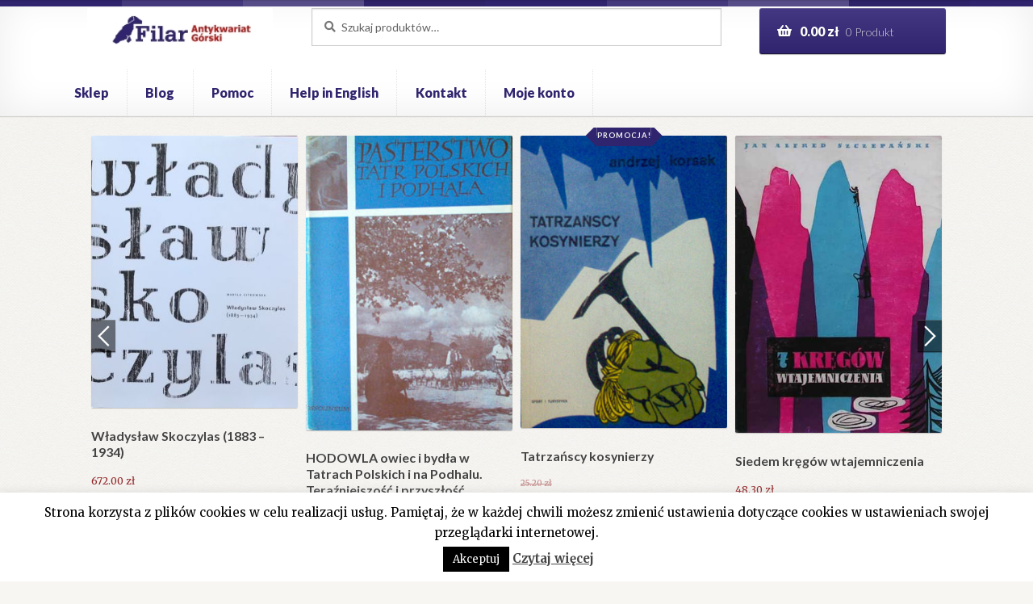

--- FILE ---
content_type: text/html; charset=UTF-8
request_url: https://antykwariat-filar.pl/sklep/spiewnik-skpb-75-zeszyt-ii/
body_size: 25878
content:
<!doctype html>
<html lang="pl-PL">
<head>

<!-- Global site tag (gtag.js) - Google Analytics -->
<script async src="https://www.googletagmanager.com/gtag/js?id=UA-106758933-2"></script>
<script>
  window.dataLayer = window.dataLayer || [];
  function gtag(){dataLayer.push(arguments);}
  gtag('js', new Date());

  gtag('config', 'UA-106758933-2');
</script>

<meta charset="UTF-8">
<meta name="viewport" content="width=device-width, initial-scale=1, maximum-scale=1.0, user-scalable=no">
<link rel="profile" href="https://gmpg.org/xfn/11">
<link rel="pingback" href="https://antykwariat-filar.pl/xmlrpc.php">

<title>ŚPIEWNIK SKPB 75. Zeszyt II. | Antykwariat Filar</title>
	<style>img:is([sizes="auto" i], [sizes^="auto," i]) { contain-intrinsic-size: 3000px 1500px }</style>
	
<!-- The SEO Framework: stworzone przez Sybre Waaijer -->
<link rel="canonical" href="https://antykwariat-filar.pl/sklep/spiewnik-skpb-75-zeszyt-ii/" />
<meta name="description" content="Warszawa 1975. Studenckie Koło Przewodnik&oacute;w Beskidzkich. s.53. nuty. opr. oryg. kartonowa. 17 cm." />
<meta property="og:type" content="product" />
<meta property="og:locale" content="pl_PL" />
<meta property="og:site_name" content="Antykwariat Filar" />
<meta property="og:title" content="ŚPIEWNIK SKPB 75. Zeszyt II. | Antykwariat Filar" />
<meta property="og:description" content="Warszawa 1975. Studenckie Koło Przewodnik&oacute;w Beskidzkich. s.53. nuty. opr. oryg. kartonowa. 17 cm." />
<meta property="og:url" content="https://antykwariat-filar.pl/sklep/spiewnik-skpb-75-zeszyt-ii/" />
<meta property="og:image" content="https://antykwariat-filar.pl/wp-content/uploads/2021/06/spiewnik-75-2.jpg" />
<meta property="og:image:width" content="682" />
<meta property="og:image:height" content="963" />
<meta property="article:published_time" content="2023-11-27T17:41:38+00:00" />
<meta property="article:modified_time" content="2023-11-27T20:16:16+00:00" />
<meta name="twitter:card" content="summary_large_image" />
<meta name="twitter:title" content="ŚPIEWNIK SKPB 75. Zeszyt II. | Antykwariat Filar" />
<meta name="twitter:description" content="Warszawa 1975. Studenckie Koło Przewodnik&oacute;w Beskidzkich. s.53. nuty. opr. oryg. kartonowa. 17 cm." />
<meta name="twitter:image" content="https://antykwariat-filar.pl/wp-content/uploads/2021/06/spiewnik-75-2.jpg" />
<script type="application/ld+json">{"@context":"https://schema.org","@graph":[{"@type":"WebSite","@id":"https://antykwariat-filar.pl/#/schema/WebSite","url":"https://antykwariat-filar.pl/","name":"Antykwariat Filar","inLanguage":"pl-PL","potentialAction":{"@type":"SearchAction","target":{"@type":"EntryPoint","urlTemplate":"https://antykwariat-filar.pl/search/{search_term_string}/"},"query-input":"required name=search_term_string"},"publisher":{"@type":"Organization","@id":"https://antykwariat-filar.pl/#/schema/Organization","name":"Antykwariat Filar","url":"https://antykwariat-filar.pl/","logo":{"@type":"ImageObject","url":"https://antykwariat-filar.pl/wp-content/uploads/2018/07/logo-2.jpg","contentUrl":"https://antykwariat-filar.pl/wp-content/uploads/2018/07/logo-2.jpg","width":210,"height":49,"inLanguage":"pl-PL","caption":"image description"}}},{"@type":"WebPage","@id":"https://antykwariat-filar.pl/sklep/spiewnik-skpb-75-zeszyt-ii/","url":"https://antykwariat-filar.pl/sklep/spiewnik-skpb-75-zeszyt-ii/","name":"ŚPIEWNIK SKPB 75. Zeszyt II. | Antykwariat Filar","description":"Warszawa 1975. Studenckie Koło Przewodnik&oacute;w Beskidzkich. s.53. nuty. opr. oryg. kartonowa. 17 cm.","inLanguage":"pl-PL","isPartOf":{"@id":"https://antykwariat-filar.pl/#/schema/WebSite"},"breadcrumb":{"@type":"BreadcrumbList","@id":"https://antykwariat-filar.pl/#/schema/BreadcrumbList","itemListElement":[{"@type":"ListItem","position":1,"item":"https://antykwariat-filar.pl/","name":"Antykwariat Filar"},{"@type":"ListItem","position":2,"item":"https://antykwariat-filar.pl/sklep/","name":"Sklep"},{"@type":"ListItem","position":3,"name":"ŚPIEWNIK SKPB 75. Zeszyt II."}]},"potentialAction":{"@type":"ReadAction","target":"https://antykwariat-filar.pl/sklep/spiewnik-skpb-75-zeszyt-ii/"},"datePublished":"2023-11-27T17:41:38+00:00","dateModified":"2023-11-27T20:16:16+00:00"}]}</script>
<!-- / The SEO Framework: stworzone przez Sybre Waaijer | 4.22ms meta | 0.30ms boot -->

<link rel='dns-prefetch' href='//fonts.googleapis.com' />
<link rel="alternate" type="application/rss+xml" title="Antykwariat Filar &raquo; Kanał z wpisami" href="https://antykwariat-filar.pl/feed/" />
<script>
window._wpemojiSettings = {"baseUrl":"https:\/\/s.w.org\/images\/core\/emoji\/16.0.1\/72x72\/","ext":".png","svgUrl":"https:\/\/s.w.org\/images\/core\/emoji\/16.0.1\/svg\/","svgExt":".svg","source":{"concatemoji":"https:\/\/antykwariat-filar.pl\/wp-includes\/js\/wp-emoji-release.min.js?ver=6.8.3"}};
/*! This file is auto-generated */
!function(s,n){var o,i,e;function c(e){try{var t={supportTests:e,timestamp:(new Date).valueOf()};sessionStorage.setItem(o,JSON.stringify(t))}catch(e){}}function p(e,t,n){e.clearRect(0,0,e.canvas.width,e.canvas.height),e.fillText(t,0,0);var t=new Uint32Array(e.getImageData(0,0,e.canvas.width,e.canvas.height).data),a=(e.clearRect(0,0,e.canvas.width,e.canvas.height),e.fillText(n,0,0),new Uint32Array(e.getImageData(0,0,e.canvas.width,e.canvas.height).data));return t.every(function(e,t){return e===a[t]})}function u(e,t){e.clearRect(0,0,e.canvas.width,e.canvas.height),e.fillText(t,0,0);for(var n=e.getImageData(16,16,1,1),a=0;a<n.data.length;a++)if(0!==n.data[a])return!1;return!0}function f(e,t,n,a){switch(t){case"flag":return n(e,"\ud83c\udff3\ufe0f\u200d\u26a7\ufe0f","\ud83c\udff3\ufe0f\u200b\u26a7\ufe0f")?!1:!n(e,"\ud83c\udde8\ud83c\uddf6","\ud83c\udde8\u200b\ud83c\uddf6")&&!n(e,"\ud83c\udff4\udb40\udc67\udb40\udc62\udb40\udc65\udb40\udc6e\udb40\udc67\udb40\udc7f","\ud83c\udff4\u200b\udb40\udc67\u200b\udb40\udc62\u200b\udb40\udc65\u200b\udb40\udc6e\u200b\udb40\udc67\u200b\udb40\udc7f");case"emoji":return!a(e,"\ud83e\udedf")}return!1}function g(e,t,n,a){var r="undefined"!=typeof WorkerGlobalScope&&self instanceof WorkerGlobalScope?new OffscreenCanvas(300,150):s.createElement("canvas"),o=r.getContext("2d",{willReadFrequently:!0}),i=(o.textBaseline="top",o.font="600 32px Arial",{});return e.forEach(function(e){i[e]=t(o,e,n,a)}),i}function t(e){var t=s.createElement("script");t.src=e,t.defer=!0,s.head.appendChild(t)}"undefined"!=typeof Promise&&(o="wpEmojiSettingsSupports",i=["flag","emoji"],n.supports={everything:!0,everythingExceptFlag:!0},e=new Promise(function(e){s.addEventListener("DOMContentLoaded",e,{once:!0})}),new Promise(function(t){var n=function(){try{var e=JSON.parse(sessionStorage.getItem(o));if("object"==typeof e&&"number"==typeof e.timestamp&&(new Date).valueOf()<e.timestamp+604800&&"object"==typeof e.supportTests)return e.supportTests}catch(e){}return null}();if(!n){if("undefined"!=typeof Worker&&"undefined"!=typeof OffscreenCanvas&&"undefined"!=typeof URL&&URL.createObjectURL&&"undefined"!=typeof Blob)try{var e="postMessage("+g.toString()+"("+[JSON.stringify(i),f.toString(),p.toString(),u.toString()].join(",")+"));",a=new Blob([e],{type:"text/javascript"}),r=new Worker(URL.createObjectURL(a),{name:"wpTestEmojiSupports"});return void(r.onmessage=function(e){c(n=e.data),r.terminate(),t(n)})}catch(e){}c(n=g(i,f,p,u))}t(n)}).then(function(e){for(var t in e)n.supports[t]=e[t],n.supports.everything=n.supports.everything&&n.supports[t],"flag"!==t&&(n.supports.everythingExceptFlag=n.supports.everythingExceptFlag&&n.supports[t]);n.supports.everythingExceptFlag=n.supports.everythingExceptFlag&&!n.supports.flag,n.DOMReady=!1,n.readyCallback=function(){n.DOMReady=!0}}).then(function(){return e}).then(function(){var e;n.supports.everything||(n.readyCallback(),(e=n.source||{}).concatemoji?t(e.concatemoji):e.wpemoji&&e.twemoji&&(t(e.twemoji),t(e.wpemoji)))}))}((window,document),window._wpemojiSettings);
</script>
<link rel='stylesheet' id='wp-components-css' href='https://antykwariat-filar.pl/wp-includes/css/dist/components/style.min.css?ver=6.8.3' media='all' />
<link rel='stylesheet' id='woocommerce-paczkomaty-inpost-blocks-integration-frontend-css' href='https://antykwariat-filar.pl/wp-content/plugins/woocommerce-paczkomaty-inpost/build/style-point-selection-block.css?ver=1747919313' media='all' />
<link rel='stylesheet' id='woocommerce-paczkomaty-inpost-blocks-integration-editor-css' href='https://antykwariat-filar.pl/wp-content/plugins/woocommerce-paczkomaty-inpost/build/style-point-selection-block.css?ver=1747919313' media='all' />
<style id='wp-emoji-styles-inline-css'>

	img.wp-smiley, img.emoji {
		display: inline !important;
		border: none !important;
		box-shadow: none !important;
		height: 1em !important;
		width: 1em !important;
		margin: 0 0.07em !important;
		vertical-align: -0.1em !important;
		background: none !important;
		padding: 0 !important;
	}
</style>
<link rel='stylesheet' id='wp-block-library-css' href='https://antykwariat-filar.pl/wp-includes/css/dist/block-library/style.min.css?ver=6.8.3' media='all' />
<style id='wp-block-library-theme-inline-css'>
.wp-block-audio :where(figcaption){color:#555;font-size:13px;text-align:center}.is-dark-theme .wp-block-audio :where(figcaption){color:#ffffffa6}.wp-block-audio{margin:0 0 1em}.wp-block-code{border:1px solid #ccc;border-radius:4px;font-family:Menlo,Consolas,monaco,monospace;padding:.8em 1em}.wp-block-embed :where(figcaption){color:#555;font-size:13px;text-align:center}.is-dark-theme .wp-block-embed :where(figcaption){color:#ffffffa6}.wp-block-embed{margin:0 0 1em}.blocks-gallery-caption{color:#555;font-size:13px;text-align:center}.is-dark-theme .blocks-gallery-caption{color:#ffffffa6}:root :where(.wp-block-image figcaption){color:#555;font-size:13px;text-align:center}.is-dark-theme :root :where(.wp-block-image figcaption){color:#ffffffa6}.wp-block-image{margin:0 0 1em}.wp-block-pullquote{border-bottom:4px solid;border-top:4px solid;color:currentColor;margin-bottom:1.75em}.wp-block-pullquote cite,.wp-block-pullquote footer,.wp-block-pullquote__citation{color:currentColor;font-size:.8125em;font-style:normal;text-transform:uppercase}.wp-block-quote{border-left:.25em solid;margin:0 0 1.75em;padding-left:1em}.wp-block-quote cite,.wp-block-quote footer{color:currentColor;font-size:.8125em;font-style:normal;position:relative}.wp-block-quote:where(.has-text-align-right){border-left:none;border-right:.25em solid;padding-left:0;padding-right:1em}.wp-block-quote:where(.has-text-align-center){border:none;padding-left:0}.wp-block-quote.is-large,.wp-block-quote.is-style-large,.wp-block-quote:where(.is-style-plain){border:none}.wp-block-search .wp-block-search__label{font-weight:700}.wp-block-search__button{border:1px solid #ccc;padding:.375em .625em}:where(.wp-block-group.has-background){padding:1.25em 2.375em}.wp-block-separator.has-css-opacity{opacity:.4}.wp-block-separator{border:none;border-bottom:2px solid;margin-left:auto;margin-right:auto}.wp-block-separator.has-alpha-channel-opacity{opacity:1}.wp-block-separator:not(.is-style-wide):not(.is-style-dots){width:100px}.wp-block-separator.has-background:not(.is-style-dots){border-bottom:none;height:1px}.wp-block-separator.has-background:not(.is-style-wide):not(.is-style-dots){height:2px}.wp-block-table{margin:0 0 1em}.wp-block-table td,.wp-block-table th{word-break:normal}.wp-block-table :where(figcaption){color:#555;font-size:13px;text-align:center}.is-dark-theme .wp-block-table :where(figcaption){color:#ffffffa6}.wp-block-video :where(figcaption){color:#555;font-size:13px;text-align:center}.is-dark-theme .wp-block-video :where(figcaption){color:#ffffffa6}.wp-block-video{margin:0 0 1em}:root :where(.wp-block-template-part.has-background){margin-bottom:0;margin-top:0;padding:1.25em 2.375em}
</style>
<style id='classic-theme-styles-inline-css'>
/*! This file is auto-generated */
.wp-block-button__link{color:#fff;background-color:#32373c;border-radius:9999px;box-shadow:none;text-decoration:none;padding:calc(.667em + 2px) calc(1.333em + 2px);font-size:1.125em}.wp-block-file__button{background:#32373c;color:#fff;text-decoration:none}
</style>
<link rel='stylesheet' id='storefront-gutenberg-blocks-css' href='https://antykwariat-filar.pl/wp-content/themes/storefront/assets/css/base/gutenberg-blocks.css?ver=4.6.1' media='all' />
<style id='storefront-gutenberg-blocks-inline-css'>

				.wp-block-button__link:not(.has-text-color) {
					color: #ffffff;
				}

				.wp-block-button__link:not(.has-text-color):hover,
				.wp-block-button__link:not(.has-text-color):focus,
				.wp-block-button__link:not(.has-text-color):active {
					color: #ffffff;
				}

				.wp-block-button__link:not(.has-background) {
					background-color: #30246e;
				}

				.wp-block-button__link:not(.has-background):hover,
				.wp-block-button__link:not(.has-background):focus,
				.wp-block-button__link:not(.has-background):active {
					border-color: #170b55;
					background-color: #170b55;
				}

				.wc-block-grid__products .wc-block-grid__product .wp-block-button__link {
					background-color: #30246e;
					border-color: #30246e;
					color: #ffffff;
				}

				.wp-block-quote footer,
				.wp-block-quote cite,
				.wp-block-quote__citation {
					color: #777777;
				}

				.wp-block-pullquote cite,
				.wp-block-pullquote footer,
				.wp-block-pullquote__citation {
					color: #777777;
				}

				.wp-block-image figcaption {
					color: #777777;
				}

				.wp-block-separator.is-style-dots::before {
					color: #444444;
				}

				.wp-block-file a.wp-block-file__button {
					color: #ffffff;
					background-color: #30246e;
					border-color: #30246e;
				}

				.wp-block-file a.wp-block-file__button:hover,
				.wp-block-file a.wp-block-file__button:focus,
				.wp-block-file a.wp-block-file__button:active {
					color: #ffffff;
					background-color: #170b55;
				}

				.wp-block-code,
				.wp-block-preformatted pre {
					color: #777777;
				}

				.wp-block-table:not( .has-background ):not( .is-style-stripes ) tbody tr:nth-child(2n) td {
					background-color: #f5f4f0;
				}

				.wp-block-cover .wp-block-cover__inner-container h1:not(.has-text-color),
				.wp-block-cover .wp-block-cover__inner-container h2:not(.has-text-color),
				.wp-block-cover .wp-block-cover__inner-container h3:not(.has-text-color),
				.wp-block-cover .wp-block-cover__inner-container h4:not(.has-text-color),
				.wp-block-cover .wp-block-cover__inner-container h5:not(.has-text-color),
				.wp-block-cover .wp-block-cover__inner-container h6:not(.has-text-color) {
					color: ;
				}

				.wc-block-components-price-slider__range-input-progress,
				.rtl .wc-block-components-price-slider__range-input-progress {
					--range-color: #30246e;
				}

				/* Target only IE11 */
				@media all and (-ms-high-contrast: none), (-ms-high-contrast: active) {
					.wc-block-components-price-slider__range-input-progress {
						background: #30246e;
					}
				}

				.wc-block-components-button:not(.is-link) {
					background-color: #922627;
					color: #ffffff;
				}

				.wc-block-components-button:not(.is-link):hover,
				.wc-block-components-button:not(.is-link):focus,
				.wc-block-components-button:not(.is-link):active {
					background-color: #790d0e;
					color: #ffffff;
				}

				.wc-block-components-button:not(.is-link):disabled {
					background-color: #922627;
					color: #ffffff;
				}

				.wc-block-cart__submit-container {
					background-color: #F7F6F2;
				}

				.wc-block-cart__submit-container::before {
					color: rgba(212,211,207,0.5);
				}

				.wc-block-components-order-summary-item__quantity {
					background-color: #F7F6F2;
					border-color: #777777;
					box-shadow: 0 0 0 2px #F7F6F2;
					color: #777777;
				}
			
</style>
<style id='global-styles-inline-css'>
:root{--wp--preset--aspect-ratio--square: 1;--wp--preset--aspect-ratio--4-3: 4/3;--wp--preset--aspect-ratio--3-4: 3/4;--wp--preset--aspect-ratio--3-2: 3/2;--wp--preset--aspect-ratio--2-3: 2/3;--wp--preset--aspect-ratio--16-9: 16/9;--wp--preset--aspect-ratio--9-16: 9/16;--wp--preset--color--black: #000000;--wp--preset--color--cyan-bluish-gray: #abb8c3;--wp--preset--color--white: #ffffff;--wp--preset--color--pale-pink: #f78da7;--wp--preset--color--vivid-red: #cf2e2e;--wp--preset--color--luminous-vivid-orange: #ff6900;--wp--preset--color--luminous-vivid-amber: #fcb900;--wp--preset--color--light-green-cyan: #7bdcb5;--wp--preset--color--vivid-green-cyan: #00d084;--wp--preset--color--pale-cyan-blue: #8ed1fc;--wp--preset--color--vivid-cyan-blue: #0693e3;--wp--preset--color--vivid-purple: #9b51e0;--wp--preset--gradient--vivid-cyan-blue-to-vivid-purple: linear-gradient(135deg,rgba(6,147,227,1) 0%,rgb(155,81,224) 100%);--wp--preset--gradient--light-green-cyan-to-vivid-green-cyan: linear-gradient(135deg,rgb(122,220,180) 0%,rgb(0,208,130) 100%);--wp--preset--gradient--luminous-vivid-amber-to-luminous-vivid-orange: linear-gradient(135deg,rgba(252,185,0,1) 0%,rgba(255,105,0,1) 100%);--wp--preset--gradient--luminous-vivid-orange-to-vivid-red: linear-gradient(135deg,rgba(255,105,0,1) 0%,rgb(207,46,46) 100%);--wp--preset--gradient--very-light-gray-to-cyan-bluish-gray: linear-gradient(135deg,rgb(238,238,238) 0%,rgb(169,184,195) 100%);--wp--preset--gradient--cool-to-warm-spectrum: linear-gradient(135deg,rgb(74,234,220) 0%,rgb(151,120,209) 20%,rgb(207,42,186) 40%,rgb(238,44,130) 60%,rgb(251,105,98) 80%,rgb(254,248,76) 100%);--wp--preset--gradient--blush-light-purple: linear-gradient(135deg,rgb(255,206,236) 0%,rgb(152,150,240) 100%);--wp--preset--gradient--blush-bordeaux: linear-gradient(135deg,rgb(254,205,165) 0%,rgb(254,45,45) 50%,rgb(107,0,62) 100%);--wp--preset--gradient--luminous-dusk: linear-gradient(135deg,rgb(255,203,112) 0%,rgb(199,81,192) 50%,rgb(65,88,208) 100%);--wp--preset--gradient--pale-ocean: linear-gradient(135deg,rgb(255,245,203) 0%,rgb(182,227,212) 50%,rgb(51,167,181) 100%);--wp--preset--gradient--electric-grass: linear-gradient(135deg,rgb(202,248,128) 0%,rgb(113,206,126) 100%);--wp--preset--gradient--midnight: linear-gradient(135deg,rgb(2,3,129) 0%,rgb(40,116,252) 100%);--wp--preset--font-size--small: 14px;--wp--preset--font-size--medium: 23px;--wp--preset--font-size--large: 26px;--wp--preset--font-size--x-large: 42px;--wp--preset--font-size--normal: 16px;--wp--preset--font-size--huge: 37px;--wp--preset--spacing--20: 0.44rem;--wp--preset--spacing--30: 0.67rem;--wp--preset--spacing--40: 1rem;--wp--preset--spacing--50: 1.5rem;--wp--preset--spacing--60: 2.25rem;--wp--preset--spacing--70: 3.38rem;--wp--preset--spacing--80: 5.06rem;--wp--preset--shadow--natural: 6px 6px 9px rgba(0, 0, 0, 0.2);--wp--preset--shadow--deep: 12px 12px 50px rgba(0, 0, 0, 0.4);--wp--preset--shadow--sharp: 6px 6px 0px rgba(0, 0, 0, 0.2);--wp--preset--shadow--outlined: 6px 6px 0px -3px rgba(255, 255, 255, 1), 6px 6px rgba(0, 0, 0, 1);--wp--preset--shadow--crisp: 6px 6px 0px rgba(0, 0, 0, 1);}:root :where(.is-layout-flow) > :first-child{margin-block-start: 0;}:root :where(.is-layout-flow) > :last-child{margin-block-end: 0;}:root :where(.is-layout-flow) > *{margin-block-start: 24px;margin-block-end: 0;}:root :where(.is-layout-constrained) > :first-child{margin-block-start: 0;}:root :where(.is-layout-constrained) > :last-child{margin-block-end: 0;}:root :where(.is-layout-constrained) > *{margin-block-start: 24px;margin-block-end: 0;}:root :where(.is-layout-flex){gap: 24px;}:root :where(.is-layout-grid){gap: 24px;}body .is-layout-flex{display: flex;}.is-layout-flex{flex-wrap: wrap;align-items: center;}.is-layout-flex > :is(*, div){margin: 0;}body .is-layout-grid{display: grid;}.is-layout-grid > :is(*, div){margin: 0;}.has-black-color{color: var(--wp--preset--color--black) !important;}.has-cyan-bluish-gray-color{color: var(--wp--preset--color--cyan-bluish-gray) !important;}.has-white-color{color: var(--wp--preset--color--white) !important;}.has-pale-pink-color{color: var(--wp--preset--color--pale-pink) !important;}.has-vivid-red-color{color: var(--wp--preset--color--vivid-red) !important;}.has-luminous-vivid-orange-color{color: var(--wp--preset--color--luminous-vivid-orange) !important;}.has-luminous-vivid-amber-color{color: var(--wp--preset--color--luminous-vivid-amber) !important;}.has-light-green-cyan-color{color: var(--wp--preset--color--light-green-cyan) !important;}.has-vivid-green-cyan-color{color: var(--wp--preset--color--vivid-green-cyan) !important;}.has-pale-cyan-blue-color{color: var(--wp--preset--color--pale-cyan-blue) !important;}.has-vivid-cyan-blue-color{color: var(--wp--preset--color--vivid-cyan-blue) !important;}.has-vivid-purple-color{color: var(--wp--preset--color--vivid-purple) !important;}.has-black-background-color{background-color: var(--wp--preset--color--black) !important;}.has-cyan-bluish-gray-background-color{background-color: var(--wp--preset--color--cyan-bluish-gray) !important;}.has-white-background-color{background-color: var(--wp--preset--color--white) !important;}.has-pale-pink-background-color{background-color: var(--wp--preset--color--pale-pink) !important;}.has-vivid-red-background-color{background-color: var(--wp--preset--color--vivid-red) !important;}.has-luminous-vivid-orange-background-color{background-color: var(--wp--preset--color--luminous-vivid-orange) !important;}.has-luminous-vivid-amber-background-color{background-color: var(--wp--preset--color--luminous-vivid-amber) !important;}.has-light-green-cyan-background-color{background-color: var(--wp--preset--color--light-green-cyan) !important;}.has-vivid-green-cyan-background-color{background-color: var(--wp--preset--color--vivid-green-cyan) !important;}.has-pale-cyan-blue-background-color{background-color: var(--wp--preset--color--pale-cyan-blue) !important;}.has-vivid-cyan-blue-background-color{background-color: var(--wp--preset--color--vivid-cyan-blue) !important;}.has-vivid-purple-background-color{background-color: var(--wp--preset--color--vivid-purple) !important;}.has-black-border-color{border-color: var(--wp--preset--color--black) !important;}.has-cyan-bluish-gray-border-color{border-color: var(--wp--preset--color--cyan-bluish-gray) !important;}.has-white-border-color{border-color: var(--wp--preset--color--white) !important;}.has-pale-pink-border-color{border-color: var(--wp--preset--color--pale-pink) !important;}.has-vivid-red-border-color{border-color: var(--wp--preset--color--vivid-red) !important;}.has-luminous-vivid-orange-border-color{border-color: var(--wp--preset--color--luminous-vivid-orange) !important;}.has-luminous-vivid-amber-border-color{border-color: var(--wp--preset--color--luminous-vivid-amber) !important;}.has-light-green-cyan-border-color{border-color: var(--wp--preset--color--light-green-cyan) !important;}.has-vivid-green-cyan-border-color{border-color: var(--wp--preset--color--vivid-green-cyan) !important;}.has-pale-cyan-blue-border-color{border-color: var(--wp--preset--color--pale-cyan-blue) !important;}.has-vivid-cyan-blue-border-color{border-color: var(--wp--preset--color--vivid-cyan-blue) !important;}.has-vivid-purple-border-color{border-color: var(--wp--preset--color--vivid-purple) !important;}.has-vivid-cyan-blue-to-vivid-purple-gradient-background{background: var(--wp--preset--gradient--vivid-cyan-blue-to-vivid-purple) !important;}.has-light-green-cyan-to-vivid-green-cyan-gradient-background{background: var(--wp--preset--gradient--light-green-cyan-to-vivid-green-cyan) !important;}.has-luminous-vivid-amber-to-luminous-vivid-orange-gradient-background{background: var(--wp--preset--gradient--luminous-vivid-amber-to-luminous-vivid-orange) !important;}.has-luminous-vivid-orange-to-vivid-red-gradient-background{background: var(--wp--preset--gradient--luminous-vivid-orange-to-vivid-red) !important;}.has-very-light-gray-to-cyan-bluish-gray-gradient-background{background: var(--wp--preset--gradient--very-light-gray-to-cyan-bluish-gray) !important;}.has-cool-to-warm-spectrum-gradient-background{background: var(--wp--preset--gradient--cool-to-warm-spectrum) !important;}.has-blush-light-purple-gradient-background{background: var(--wp--preset--gradient--blush-light-purple) !important;}.has-blush-bordeaux-gradient-background{background: var(--wp--preset--gradient--blush-bordeaux) !important;}.has-luminous-dusk-gradient-background{background: var(--wp--preset--gradient--luminous-dusk) !important;}.has-pale-ocean-gradient-background{background: var(--wp--preset--gradient--pale-ocean) !important;}.has-electric-grass-gradient-background{background: var(--wp--preset--gradient--electric-grass) !important;}.has-midnight-gradient-background{background: var(--wp--preset--gradient--midnight) !important;}.has-small-font-size{font-size: var(--wp--preset--font-size--small) !important;}.has-medium-font-size{font-size: var(--wp--preset--font-size--medium) !important;}.has-large-font-size{font-size: var(--wp--preset--font-size--large) !important;}.has-x-large-font-size{font-size: var(--wp--preset--font-size--x-large) !important;}
:root :where(.wp-block-pullquote){font-size: 1.5em;line-height: 1.6;}
</style>
<link rel='stylesheet' id='contact-form-7-css' href='https://antykwariat-filar.pl/wp-content/plugins/contact-form-7/includes/css/styles.css?ver=6.0.6' media='all' />
<link rel='stylesheet' id='cookie-law-info-css' href='https://antykwariat-filar.pl/wp-content/plugins/cookie-law-info/legacy/public/css/cookie-law-info-public.css?ver=3.2.10' media='all' />
<link rel='stylesheet' id='cookie-law-info-gdpr-css' href='https://antykwariat-filar.pl/wp-content/plugins/cookie-law-info/legacy/public/css/cookie-law-info-gdpr.css?ver=3.2.10' media='all' />
<link rel='stylesheet' id='pay_by_paynow_pl_styles-css' href='https://antykwariat-filar.pl/wp-content/plugins/pay-by-paynow-pl/assets/css/front.css?ver=2.5.9' media='all' />
<link rel='stylesheet' id='photoswipe-css' href='https://antykwariat-filar.pl/wp-content/plugins/woocommerce/assets/css/photoswipe/photoswipe.min.css?ver=9.8.5' media='all' />
<link rel='stylesheet' id='photoswipe-default-skin-css' href='https://antykwariat-filar.pl/wp-content/plugins/woocommerce/assets/css/photoswipe/default-skin/default-skin.min.css?ver=9.8.5' media='all' />
<style id='woocommerce-inline-inline-css'>
.woocommerce form .form-row .required { visibility: visible; }
</style>
<link rel='stylesheet' id='wpos-slick-style-css' href='https://antykwariat-filar.pl/wp-content/plugins/wp-slick-slider-and-image-carousel/assets/css/slick.css?ver=3.7.6' media='all' />
<link rel='stylesheet' id='wpsisac-public-style-css' href='https://antykwariat-filar.pl/wp-content/plugins/wp-slick-slider-and-image-carousel/assets/css/wpsisac-public.css?ver=3.7.6' media='all' />
<link rel='stylesheet' id='wcpscwc-public-style-css' href='https://antykwariat-filar.pl/wp-content/plugins/woo-product-slider-and-carousel-with-category/assets/css/wcpscwc-public.css?ver=3.0.3' media='all' />
<link rel='stylesheet' id='brands-styles-css' href='https://antykwariat-filar.pl/wp-content/plugins/woocommerce/assets/css/brands.css?ver=9.8.5' media='all' />
<link rel='stylesheet' id='storefront-style-css' href='https://antykwariat-filar.pl/wp-content/themes/storefront/style.css?ver=4.6.1' media='all' />
<style id='storefront-style-inline-css'>

			.main-navigation ul li a,
			.site-title a,
			ul.menu li a,
			.site-branding h1 a,
			button.menu-toggle,
			button.menu-toggle:hover,
			.handheld-navigation .dropdown-toggle {
				color: #30246e;
			}

			button.menu-toggle,
			button.menu-toggle:hover {
				border-color: #30246e;
			}

			.main-navigation ul li a:hover,
			.main-navigation ul li:hover > a,
			.site-title a:hover,
			.site-header ul.menu li.current-menu-item > a {
				color: #7165af;
			}

			table:not( .has-background ) th {
				background-color: #f0efeb;
			}

			table:not( .has-background ) tbody td {
				background-color: #f5f4f0;
			}

			table:not( .has-background ) tbody tr:nth-child(2n) td,
			fieldset,
			fieldset legend {
				background-color: #f3f2ee;
			}

			.site-header,
			.secondary-navigation ul ul,
			.main-navigation ul.menu > li.menu-item-has-children:after,
			.secondary-navigation ul.menu ul,
			.storefront-handheld-footer-bar,
			.storefront-handheld-footer-bar ul li > a,
			.storefront-handheld-footer-bar ul li.search .site-search,
			button.menu-toggle,
			button.menu-toggle:hover {
				background-color: #ffffff;
			}

			p.site-description,
			.site-header,
			.storefront-handheld-footer-bar {
				color: #444444;
			}

			button.menu-toggle:after,
			button.menu-toggle:before,
			button.menu-toggle span:before {
				background-color: #30246e;
			}

			h1, h2, h3, h4, h5, h6, .wc-block-grid__product-title {
				color: #444444;
			}

			.widget h1 {
				border-bottom-color: #444444;
			}

			body,
			.secondary-navigation a {
				color: #777777;
			}

			.widget-area .widget a,
			.hentry .entry-header .posted-on a,
			.hentry .entry-header .post-author a,
			.hentry .entry-header .post-comments a,
			.hentry .entry-header .byline a {
				color: #7c7c7c;
			}

			a {
				color: #30246e;
			}

			a:focus,
			button:focus,
			.button.alt:focus,
			input:focus,
			textarea:focus,
			input[type="button"]:focus,
			input[type="reset"]:focus,
			input[type="submit"]:focus,
			input[type="email"]:focus,
			input[type="tel"]:focus,
			input[type="url"]:focus,
			input[type="password"]:focus,
			input[type="search"]:focus {
				outline-color: #30246e;
			}

			button, input[type="button"], input[type="reset"], input[type="submit"], .button, .widget a.button {
				background-color: #30246e;
				border-color: #30246e;
				color: #ffffff;
			}

			button:hover, input[type="button"]:hover, input[type="reset"]:hover, input[type="submit"]:hover, .button:hover, .widget a.button:hover {
				background-color: #170b55;
				border-color: #170b55;
				color: #ffffff;
			}

			button.alt, input[type="button"].alt, input[type="reset"].alt, input[type="submit"].alt, .button.alt, .widget-area .widget a.button.alt {
				background-color: #922627;
				border-color: #922627;
				color: #ffffff;
			}

			button.alt:hover, input[type="button"].alt:hover, input[type="reset"].alt:hover, input[type="submit"].alt:hover, .button.alt:hover, .widget-area .widget a.button.alt:hover {
				background-color: #790d0e;
				border-color: #790d0e;
				color: #ffffff;
			}

			.pagination .page-numbers li .page-numbers.current {
				background-color: #deddd9;
				color: #6d6d6d;
			}

			#comments .comment-list .comment-content .comment-text {
				background-color: #f0efeb;
			}

			.site-footer {
				background-color: #ffffff;
				color: #777777;
			}

			.site-footer a:not(.button):not(.components-button) {
				color: #30246e;
			}

			.site-footer .storefront-handheld-footer-bar a:not(.button):not(.components-button) {
				color: #30246e;
			}

			.site-footer h1, .site-footer h2, .site-footer h3, .site-footer h4, .site-footer h5, .site-footer h6, .site-footer .widget .widget-title, .site-footer .widget .widgettitle {
				color: #444444;
			}

			.page-template-template-homepage.has-post-thumbnail .type-page.has-post-thumbnail .entry-title {
				color: ;
			}

			.page-template-template-homepage.has-post-thumbnail .type-page.has-post-thumbnail .entry-content {
				color: ;
			}

			@media screen and ( min-width: 768px ) {
				.secondary-navigation ul.menu a:hover {
					color: #5d5d5d;
				}

				.secondary-navigation ul.menu a {
					color: #444444;
				}

				.main-navigation ul.menu ul.sub-menu,
				.main-navigation ul.nav-menu ul.children {
					background-color: #f0f0f0;
				}

				.site-header {
					border-bottom-color: #f0f0f0;
				}
			}
</style>
<link rel='stylesheet' id='storefront-icons-css' href='https://antykwariat-filar.pl/wp-content/themes/storefront/assets/css/base/icons.css?ver=4.6.1' media='all' />
<link rel='stylesheet' id='storefront-fonts-css' href='https://fonts.googleapis.com/css?family=Source+Sans+Pro%3A400%2C300%2C300italic%2C400italic%2C600%2C700%2C900&#038;subset=latin%2Clatin-ext&#038;ver=4.6.1' media='all' />
<link rel='stylesheet' id='flexible-shipping-free-shipping-css' href='https://antykwariat-filar.pl/wp-content/plugins/flexible-shipping/assets/dist/css/free-shipping.css?ver=6.1.1.2' media='all' />
<link rel='stylesheet' id='storefront-woocommerce-style-css' href='https://antykwariat-filar.pl/wp-content/themes/storefront/assets/css/woocommerce/woocommerce.css?ver=4.6.1' media='all' />
<style id='storefront-woocommerce-style-inline-css'>
@font-face {
				font-family: star;
				src: url(https://antykwariat-filar.pl/wp-content/plugins/woocommerce/assets/fonts/star.eot);
				src:
					url(https://antykwariat-filar.pl/wp-content/plugins/woocommerce/assets/fonts/star.eot?#iefix) format("embedded-opentype"),
					url(https://antykwariat-filar.pl/wp-content/plugins/woocommerce/assets/fonts/star.woff) format("woff"),
					url(https://antykwariat-filar.pl/wp-content/plugins/woocommerce/assets/fonts/star.ttf) format("truetype"),
					url(https://antykwariat-filar.pl/wp-content/plugins/woocommerce/assets/fonts/star.svg#star) format("svg");
				font-weight: 400;
				font-style: normal;
			}
			@font-face {
				font-family: WooCommerce;
				src: url(https://antykwariat-filar.pl/wp-content/plugins/woocommerce/assets/fonts/WooCommerce.eot);
				src:
					url(https://antykwariat-filar.pl/wp-content/plugins/woocommerce/assets/fonts/WooCommerce.eot?#iefix) format("embedded-opentype"),
					url(https://antykwariat-filar.pl/wp-content/plugins/woocommerce/assets/fonts/WooCommerce.woff) format("woff"),
					url(https://antykwariat-filar.pl/wp-content/plugins/woocommerce/assets/fonts/WooCommerce.ttf) format("truetype"),
					url(https://antykwariat-filar.pl/wp-content/plugins/woocommerce/assets/fonts/WooCommerce.svg#WooCommerce) format("svg");
				font-weight: 400;
				font-style: normal;
			}

			a.cart-contents,
			.site-header-cart .widget_shopping_cart a {
				color: #30246e;
			}

			a.cart-contents:hover,
			.site-header-cart .widget_shopping_cart a:hover,
			.site-header-cart:hover > li > a {
				color: #7165af;
			}

			table.cart td.product-remove,
			table.cart td.actions {
				border-top-color: #F7F6F2;
			}

			.storefront-handheld-footer-bar ul li.cart .count {
				background-color: #30246e;
				color: #ffffff;
				border-color: #ffffff;
			}

			.woocommerce-tabs ul.tabs li.active a,
			ul.products li.product .price,
			.onsale,
			.wc-block-grid__product-onsale,
			.widget_search form:before,
			.widget_product_search form:before {
				color: #777777;
			}

			.woocommerce-breadcrumb a,
			a.woocommerce-review-link,
			.product_meta a {
				color: #7c7c7c;
			}

			.wc-block-grid__product-onsale,
			.onsale {
				border-color: #777777;
			}

			.star-rating span:before,
			.quantity .plus, .quantity .minus,
			p.stars a:hover:after,
			p.stars a:after,
			.star-rating span:before,
			#payment .payment_methods li input[type=radio]:first-child:checked+label:before {
				color: #30246e;
			}

			.widget_price_filter .ui-slider .ui-slider-range,
			.widget_price_filter .ui-slider .ui-slider-handle {
				background-color: #30246e;
			}

			.order_details {
				background-color: #f0efeb;
			}

			.order_details > li {
				border-bottom: 1px dotted #dbdad6;
			}

			.order_details:before,
			.order_details:after {
				background: -webkit-linear-gradient(transparent 0,transparent 0),-webkit-linear-gradient(135deg,#f0efeb 33.33%,transparent 33.33%),-webkit-linear-gradient(45deg,#f0efeb 33.33%,transparent 33.33%)
			}

			#order_review {
				background-color: #F7F6F2;
			}

			#payment .payment_methods > li .payment_box,
			#payment .place-order {
				background-color: #f2f1ed;
			}

			#payment .payment_methods > li:not(.woocommerce-notice) {
				background-color: #edece8;
			}

			#payment .payment_methods > li:not(.woocommerce-notice):hover {
				background-color: #e8e7e3;
			}

			.woocommerce-pagination .page-numbers li .page-numbers.current {
				background-color: #deddd9;
				color: #6d6d6d;
			}

			.wc-block-grid__product-onsale,
			.onsale,
			.woocommerce-pagination .page-numbers li .page-numbers:not(.current) {
				color: #777777;
			}

			p.stars a:before,
			p.stars a:hover~a:before,
			p.stars.selected a.active~a:before {
				color: #777777;
			}

			p.stars.selected a.active:before,
			p.stars:hover a:before,
			p.stars.selected a:not(.active):before,
			p.stars.selected a.active:before {
				color: #30246e;
			}

			.single-product div.product .woocommerce-product-gallery .woocommerce-product-gallery__trigger {
				background-color: #30246e;
				color: #ffffff;
			}

			.single-product div.product .woocommerce-product-gallery .woocommerce-product-gallery__trigger:hover {
				background-color: #170b55;
				border-color: #170b55;
				color: #ffffff;
			}

			.button.added_to_cart:focus,
			.button.wc-forward:focus {
				outline-color: #30246e;
			}

			.added_to_cart,
			.site-header-cart .widget_shopping_cart a.button,
			.wc-block-grid__products .wc-block-grid__product .wp-block-button__link {
				background-color: #30246e;
				border-color: #30246e;
				color: #ffffff;
			}

			.added_to_cart:hover,
			.site-header-cart .widget_shopping_cart a.button:hover,
			.wc-block-grid__products .wc-block-grid__product .wp-block-button__link:hover {
				background-color: #170b55;
				border-color: #170b55;
				color: #ffffff;
			}

			.added_to_cart.alt, .added_to_cart, .widget a.button.checkout {
				background-color: #922627;
				border-color: #922627;
				color: #ffffff;
			}

			.added_to_cart.alt:hover, .added_to_cart:hover, .widget a.button.checkout:hover {
				background-color: #790d0e;
				border-color: #790d0e;
				color: #ffffff;
			}

			.button.loading {
				color: #30246e;
			}

			.button.loading:hover {
				background-color: #30246e;
			}

			.button.loading:after {
				color: #ffffff;
			}

			@media screen and ( min-width: 768px ) {
				.site-header-cart .widget_shopping_cart,
				.site-header .product_list_widget li .quantity {
					color: #444444;
				}

				.site-header-cart .widget_shopping_cart .buttons,
				.site-header-cart .widget_shopping_cart .total {
					background-color: #f5f5f5;
				}

				.site-header-cart .widget_shopping_cart {
					background-color: #f0f0f0;
				}
			}
				.storefront-product-pagination a {
					color: #777777;
					background-color: #F7F6F2;
				}
				.storefront-sticky-add-to-cart {
					color: #777777;
					background-color: #F7F6F2;
				}

				.storefront-sticky-add-to-cart a:not(.button) {
					color: #30246e;
				}
</style>
<link rel='stylesheet' id='storefront-child-style-css' href='https://antykwariat-filar.pl/wp-content/themes/bookshop/style.css?ver=1.0.15' media='all' />
<style id='storefront-child-style-inline-css'>

				.secondary-navigation ul.menu li a,
				.woocommerce-breadcrumb a,
				ul.products li.product .price,
				.star-rating span:before {
					color: #922627;
				}

				.site-header-cart .widget_shopping_cart, .main-navigation ul.menu ul.sub-menu, .main-navigation ul.nav-menu ul.children {
					background-color: #ffffff;
				}

				.star-rating:before {
					color: #777777;
				}

				.single-product div.product .summary .price,
				#reviews .commentlist li .review-meta strong,
				.main-navigation ul li.smm-active .widget h3.widget-title {
					color: #444444;
				}

				ul.products li.product h3,
				ul.products li.product .button,
				ul.products li.product .added_to_cart,
				.widget-area .widget a:not(.button) {
					color: #30246e;
				}

				.main-navigation ul li .smm-mega-menu ul.products li.product a.button.add_to_cart_button,
				.main-navigation ul li .smm-mega-menu ul.products li.product a.added_to_cart,
				.main-navigation ul li .smm-mega-menu ul.products li.product a.button.add_to_cart_button:hover,
				.main-navigation ul li .smm-mega-menu ul.products li.product a.added_to_cart:hover,
				.main-navigation ul li .smm-mega-menu ul.products li.product a.button.product_type_grouped,
				.main-navigation ul li .smm-mega-menu ul.products li.product a.button.product_type_grouped:hover {
					color: #30246e !important;
					background-color: transparent !important;
				}

				.widget-area .widget a:hover,
				.main-navigation ul li a:hover,
				.main-navigation ul li:hover > a,
				.site-title a:hover, a.cart-contents:hover,
				.site-header-cart .widget_shopping_cart a:hover,
				.site-header-cart:hover > li > a,
				ul.menu li.current-menu-item > a {
					color: #080046;
				}

				ul.products li.product .format,
				ul.products li.product .author,
				ul.products li.product .button:before,
				mark {
					color: #777777;
				}

				.onsale {
					background-color: #30246e;
					color: #F7F6F2;
				}

				.onsale:before {
					border-right-color: #30246e;
				}

				.onsale:after {
					border-left-color: #30246e;
				}

				.secondary-navigation ul.menu li a:hover {
					color: #ba4e4f;
				}

				.site-header:before {
					background-color: #30246e;
				}

				.button,
				button:not(.pswp__button),
				input[type=button],
				input[type=reset],
				input[type=submit],
				.site-header-cart .cart-contents {
					background: #30246e; /* Old browsers */
					background: -moz-linear-gradient(top, #443882 0%, #30246e 100%); /* FF3.6-15 */
					background: -webkit-linear-gradient(top, #443882 0%,#30246e 100%); /* Chrome10-25,Safari5.1-6 */
					background: linear-gradient(to bottom, #443882 0%,#30246e 100%); /* W3C, IE10+, FF16+, Chrome26+, Opera12+, Safari7+ */
					filter: progid:DXImageTransform.Microsoft.gradient( startColorstr="#443882", endColorstr="#30246e",GradientType=0 ); /* IE6-9 */
					color: #ffffff
				}

				.button:hover,
				button:not(.pswp__button):hover,
				input[type=button]:hover,
				input[type=reset]:hover,
				input[type=submit]:hover,
				.site-header-cart .cart-contents:hover {
					background: #30246e; /* Old browsers */
					background: -moz-linear-gradient(top, #30246e 0%, #0d014b 100%); /* FF3.6-15 */
					background: -webkit-linear-gradient(top, #30246e 0%,#0d014b 100%); /* Chrome10-25,Safari5.1-6 */
					background: linear-gradient(to bottom, #30246e 0%,#0d014b 100%); /* W3C, IE10+, FF16+, Chrome26+, Opera12+, Safari7+ */
					filter: progid:DXImageTransform.Microsoft.gradient( startColorstr="#30246e", endColorstr="#0d014b",GradientType=0 ); /* IE6-9 */
				}

				.button.alt,
				button.alt,
				input[type=button].alt,
				input[type=reset].alt,
				input[type=submit].alt {
					background: #922627; /* Old browsers */
					background: -moz-linear-gradient(top, #a63a3b 0%, #922627 100%); /* FF3.6-15 */
					background: -webkit-linear-gradient(top, #a63a3b 0%,#922627 100%); /* Chrome10-25,Safari5.1-6 */
					background: linear-gradient(to bottom, #a63a3b 0%,#922627 100%); /* W3C, IE10+, FF16+, Chrome26+, Opera12+, Safari7+ */
					filter: progid:DXImageTransform.Microsoft.gradient( startColorstr="#a63a3b", endColorstr="#922627",GradientType=0 ); /* IE6-9 */
					color: #ffffff
				}

				.button.alt:hover,
				button.alt:hover,
				input[type=button].alt:hover,
				input[type=reset].alt:hover,
				input[type=submit].alt:hover {
					background: #922627; /* Old browsers */
					background: -moz-linear-gradient(top, #922627 0%, #6f0304 100%); /* FF3.6-15 */
					background: -webkit-linear-gradient(top, #922627 0%,#6f0304 100%); /* Chrome10-25,Safari5.1-6 */
					background: linear-gradient(to bottom, #922627 0%,#6f0304 100%); /* W3C, IE10+, FF16+, Chrome26+, Opera12+, Safari7+ */
					filter: progid:DXImageTransform.Microsoft.gradient( startColorstr="#922627", endColorstr="#6f0304",GradientType=0 ); /* IE6-9 */
				}

				.site-header-cart .cart-contents:hover,
				.site-header-cart:hover .cart-contents,
				ul.menu li.current-menu-item > a.cart-contents {
					color: #ffffff
				}

				ul.menu li.current-menu-item > a,
				table th,
				#payment .payment_methods li label {
					color: #444444;
				}

				.main-navigation ul.nav-menu > li:hover > a,
				ul.menu li.current-menu-item > a:not(.cart-contents),
				.main-navigation ul.menu ul,
				.site-header-cart .widget_shopping_cart,
				.smm-mega-menu {
					background: #ffffff;
				}

				.main-navigation ul li.smm-active li:hover a {
					color: #30246e !important;
				}

				.widget-area .widget,
				table,
				.woocommerce-tabs ul.tabs,
				.storefront-sorting,
				#order_review_heading,
				#order_review {
					background: #fefdf9;
				}

				.widget-area .widget.widget_shopping_cart {
					background: #fffffc;
				}

				.widget-area .widget .widget-title, .widget-area .widget .widgettitle,
				.site-main .storefront-product-section .section-title {
					border-bottom-color: #e8e7e3;
				}

				.widget-area .widget .widget-title:after, .widget-area .widget .widgettitle:after {
					background-color: #e8e7e3;
					border: 2px solid #fefdf9;
					box-shadow: 0 0 0 2px #e8e7e3;
				}

				.site-main .storefront-product-section .section-title:after {
					background-color: #e8e7e3;
					border: 2px solid #F7F6F2;
					box-shadow: 0 0 0 2px #e8e7e3;
				}
</style>
<link rel='stylesheet' id='bookshop-fonts-css' href='https://fonts.googleapis.com/css?family=Merriweather%3A400%2C400italic%2C700%7CLato%3A300%2C400%2C400italic%2C700%2C700italic%2C900&#038;subset=latin%2Clatin-ext' media='all' />
<link rel='stylesheet' id='storefront-woocommerce-brands-style-css' href='https://antykwariat-filar.pl/wp-content/themes/storefront/assets/css/woocommerce/extensions/brands.css?ver=4.6.1' media='all' />
<script src="https://antykwariat-filar.pl/wp-includes/js/jquery/jquery.min.js?ver=3.7.1" id="jquery-core-js"></script>
<script src="https://antykwariat-filar.pl/wp-includes/js/jquery/jquery-migrate.min.js?ver=3.4.1" id="jquery-migrate-js"></script>
<script id="cookie-law-info-js-extra">
var Cli_Data = {"nn_cookie_ids":[],"cookielist":[],"non_necessary_cookies":[],"ccpaEnabled":"","ccpaRegionBased":"","ccpaBarEnabled":"","strictlyEnabled":["necessary","obligatoire"],"ccpaType":"gdpr","js_blocking":"","custom_integration":"","triggerDomRefresh":"","secure_cookies":""};
var cli_cookiebar_settings = {"animate_speed_hide":"500","animate_speed_show":"500","background":"#fff","border":"#444","border_on":"","button_1_button_colour":"#000","button_1_button_hover":"#000000","button_1_link_colour":"#fff","button_1_as_button":"1","button_1_new_win":"","button_2_button_colour":"#333","button_2_button_hover":"#292929","button_2_link_colour":"#444","button_2_as_button":"","button_2_hidebar":"","button_3_button_colour":"#000","button_3_button_hover":"#000000","button_3_link_colour":"#fff","button_3_as_button":"1","button_3_new_win":"","button_4_button_colour":"#dedfe0","button_4_button_hover":"#b2b2b3","button_4_link_colour":"#333333","button_4_as_button":"1","button_7_button_colour":"#61a229","button_7_button_hover":"#4e8221","button_7_link_colour":"#fff","button_7_as_button":"1","button_7_new_win":"","font_family":"inherit","header_fix":"","notify_animate_hide":"1","notify_animate_show":"","notify_div_id":"#cookie-law-info-bar","notify_position_horizontal":"right","notify_position_vertical":"bottom","scroll_close":"","scroll_close_reload":"","accept_close_reload":"","reject_close_reload":"","showagain_tab":"1","showagain_background":"#fff","showagain_border":"#000","showagain_div_id":"#cookie-law-info-again","showagain_x_position":"100px","text":"#000","show_once_yn":"","show_once":"10000","logging_on":"","as_popup":"","popup_overlay":"1","bar_heading_text":"","cookie_bar_as":"banner","popup_showagain_position":"bottom-right","widget_position":"left"};
var log_object = {"ajax_url":"https:\/\/antykwariat-filar.pl\/wp-admin\/admin-ajax.php"};
</script>
<script src="https://antykwariat-filar.pl/wp-content/plugins/cookie-law-info/legacy/public/js/cookie-law-info-public.js?ver=3.2.10" id="cookie-law-info-js"></script>
<script src="https://antykwariat-filar.pl/wp-content/plugins/woocommerce/assets/js/jquery-blockui/jquery.blockUI.min.js?ver=2.7.0-wc.9.8.5" id="jquery-blockui-js" defer data-wp-strategy="defer"></script>
<script id="wc-add-to-cart-js-extra">
var wc_add_to_cart_params = {"ajax_url":"\/wp-admin\/admin-ajax.php","wc_ajax_url":"\/?wc-ajax=%%endpoint%%","i18n_view_cart":"Zobacz koszyk","cart_url":"https:\/\/antykwariat-filar.pl\/koszyk\/","is_cart":"","cart_redirect_after_add":"no"};
</script>
<script src="https://antykwariat-filar.pl/wp-content/plugins/woocommerce/assets/js/frontend/add-to-cart.min.js?ver=9.8.5" id="wc-add-to-cart-js" defer data-wp-strategy="defer"></script>
<script src="https://antykwariat-filar.pl/wp-content/plugins/woocommerce/assets/js/zoom/jquery.zoom.min.js?ver=1.7.21-wc.9.8.5" id="zoom-js" defer data-wp-strategy="defer"></script>
<script src="https://antykwariat-filar.pl/wp-content/plugins/woocommerce/assets/js/flexslider/jquery.flexslider.min.js?ver=2.7.2-wc.9.8.5" id="flexslider-js" defer data-wp-strategy="defer"></script>
<script src="https://antykwariat-filar.pl/wp-content/plugins/woocommerce/assets/js/photoswipe/photoswipe.min.js?ver=4.1.1-wc.9.8.5" id="photoswipe-js" defer data-wp-strategy="defer"></script>
<script src="https://antykwariat-filar.pl/wp-content/plugins/woocommerce/assets/js/photoswipe/photoswipe-ui-default.min.js?ver=4.1.1-wc.9.8.5" id="photoswipe-ui-default-js" defer data-wp-strategy="defer"></script>
<script id="wc-single-product-js-extra">
var wc_single_product_params = {"i18n_required_rating_text":"Prosz\u0119 wybra\u0107 ocen\u0119","i18n_rating_options":["1 z 5 gwiazdek","2 z 5 gwiazdek","3 z 5 gwiazdek","4 z 5 gwiazdek","5 z 5 gwiazdek"],"i18n_product_gallery_trigger_text":"Wy\u015bwietl pe\u0142noekranow\u0105 galeri\u0119 obrazk\u00f3w","review_rating_required":"yes","flexslider":{"rtl":false,"animation":"slide","smoothHeight":true,"directionNav":false,"controlNav":"thumbnails","slideshow":false,"animationSpeed":500,"animationLoop":false,"allowOneSlide":false},"zoom_enabled":"1","zoom_options":[],"photoswipe_enabled":"1","photoswipe_options":{"shareEl":false,"closeOnScroll":false,"history":false,"hideAnimationDuration":0,"showAnimationDuration":0},"flexslider_enabled":"1"};
</script>
<script src="https://antykwariat-filar.pl/wp-content/plugins/woocommerce/assets/js/frontend/single-product.min.js?ver=9.8.5" id="wc-single-product-js" defer data-wp-strategy="defer"></script>
<script src="https://antykwariat-filar.pl/wp-content/plugins/woocommerce/assets/js/js-cookie/js.cookie.min.js?ver=2.1.4-wc.9.8.5" id="js-cookie-js" defer data-wp-strategy="defer"></script>
<script id="woocommerce-js-extra">
var woocommerce_params = {"ajax_url":"\/wp-admin\/admin-ajax.php","wc_ajax_url":"\/?wc-ajax=%%endpoint%%","i18n_password_show":"Poka\u017c has\u0142o","i18n_password_hide":"Ukryj has\u0142o"};
</script>
<script src="https://antykwariat-filar.pl/wp-content/plugins/woocommerce/assets/js/frontend/woocommerce.min.js?ver=9.8.5" id="woocommerce-js" defer data-wp-strategy="defer"></script>
<script id="wc-cart-fragments-js-extra">
var wc_cart_fragments_params = {"ajax_url":"\/wp-admin\/admin-ajax.php","wc_ajax_url":"\/?wc-ajax=%%endpoint%%","cart_hash_key":"wc_cart_hash_0970cb1c19eaac3bbde72fa497d7a303","fragment_name":"wc_fragments_0970cb1c19eaac3bbde72fa497d7a303","request_timeout":"5000"};
</script>
<script src="https://antykwariat-filar.pl/wp-content/plugins/woocommerce/assets/js/frontend/cart-fragments.min.js?ver=9.8.5" id="wc-cart-fragments-js" defer data-wp-strategy="defer"></script>
<link rel="https://api.w.org/" href="https://antykwariat-filar.pl/wp-json/" /><link rel="alternate" title="JSON" type="application/json" href="https://antykwariat-filar.pl/wp-json/wp/v2/product/249114" /><link rel="EditURI" type="application/rsd+xml" title="RSD" href="https://antykwariat-filar.pl/xmlrpc.php?rsd" />
<link rel="alternate" title="oEmbed (JSON)" type="application/json+oembed" href="https://antykwariat-filar.pl/wp-json/oembed/1.0/embed?url=https%3A%2F%2Fantykwariat-filar.pl%2Fsklep%2Fspiewnik-skpb-75-zeszyt-ii%2F" />
<link rel="alternate" title="oEmbed (XML)" type="text/xml+oembed" href="https://antykwariat-filar.pl/wp-json/oembed/1.0/embed?url=https%3A%2F%2Fantykwariat-filar.pl%2Fsklep%2Fspiewnik-skpb-75-zeszyt-ii%2F&#038;format=xml" />
	<noscript><style>.woocommerce-product-gallery{ opacity: 1 !important; }</style></noscript>
	<style id="custom-background-css">
body.custom-background { background-color: #F7F6F2; background-image: url("https://antykwariat-filar.pl/wp-content/themes/bookshop/assets/images/paper.png"); background-position: left top; background-size: auto; background-repeat: repeat; background-attachment: fixed; }
</style>
			<style id="wp-custom-css">
			.tabs.wc-tabs {
	display: none;
}		</style>
		</head>

<body data-rsssl=1 class="wp-singular product-template-default single single-product postid-249114 custom-background wp-custom-logo wp-embed-responsive wp-theme-storefront wp-child-theme-bookshop theme-storefront woocommerce woocommerce-page woocommerce-no-js storefront-2-3 storefront-align-wide left-sidebar woocommerce-active">


<div id="page" class="hfeed site">
	
	<header id="masthead" class="site-header" role="banner" style="">

		<div class="col-full">		<a class="skip-link screen-reader-text" href="#site-navigation">Przejdź do nawigacji</a>
		<a class="skip-link screen-reader-text" href="#content">Przejdź do treści</a>
				<div class="site-branding">
			<a href="https://antykwariat-filar.pl/" class="custom-logo-link" rel="home"><img width="210" height="49" src="https://antykwariat-filar.pl/wp-content/uploads/2018/07/logo-2.jpg" class="custom-logo" alt="Antykwariat Filar" decoding="async" /></a>		</div>
					<div class="site-search">
				<div class="widget woocommerce widget_product_search"><form role="search" method="get" class="woocommerce-product-search" action="https://antykwariat-filar.pl/">
	<label class="screen-reader-text" for="woocommerce-product-search-field-0">Szukaj:</label>
	<input type="search" id="woocommerce-product-search-field-0" class="search-field" placeholder="Szukaj produktów&hellip;" value="" name="s" />
	<button type="submit" value="Szukaj" class="">Szukaj</button>
	<input type="hidden" name="post_type" value="product" />
</form>
</div>			</div>
					<ul id="site-header-cart" class="site-header-cart menu">
			<li class="">
							<a class="cart-contents" href="https://antykwariat-filar.pl/koszyk/" title="Zobacz zawartość koszyka">
								<span class="woocommerce-Price-amount amount">0.00&nbsp;<span class="woocommerce-Price-currencySymbol">&#122;&#322;</span></span> <span class="count">0 Produkt</span>
			</a>
					</li>
			<li>
				<div class="widget woocommerce widget_shopping_cart"><div class="widget_shopping_cart_content"></div></div>			</li>
		</ul>
			<section class="bookshop-primary-navigation">		<nav id="site-navigation" class="main-navigation" role="navigation" aria-label="Główne menu">
		<button id="site-navigation-menu-toggle" class="menu-toggle" aria-controls="site-navigation" aria-expanded="false"><span>Menu</span></button>
			<div class="primary-navigation"><ul id="menu-glowne" class="menu"><li id="menu-item-209484" class="menu-item menu-item-type-post_type menu-item-object-page menu-item-home current_page_parent menu-item-209484"><a href="https://antykwariat-filar.pl/">Sklep</a></li>
<li id="menu-item-232557" class="menu-item menu-item-type-post_type menu-item-object-page menu-item-232557"><a href="https://antykwariat-filar.pl/blog/">Blog</a></li>
<li id="menu-item-232391" class="menu-item menu-item-type-post_type menu-item-object-page menu-item-232391"><a href="https://antykwariat-filar.pl/pomoc/">Pomoc</a></li>
<li id="menu-item-232390" class="menu-item menu-item-type-post_type menu-item-object-page menu-item-232390"><a href="https://antykwariat-filar.pl/help-eng/">Help in English</a></li>
<li id="menu-item-232590" class="menu-item menu-item-type-post_type menu-item-object-page menu-item-232590"><a href="https://antykwariat-filar.pl/kontakt/">Kontakt</a></li>
<li id="menu-item-209485" class="menu-item menu-item-type-post_type menu-item-object-page menu-item-209485"><a href="https://antykwariat-filar.pl/moje-konto/">Moje konto</a></li>
</ul></div><div class="menu"><ul>
<li ><a href="https://antykwariat-filar.pl/">Strona główna</a></li><li class="page_item page-item-232587"><a href="https://antykwariat-filar.pl/kontakt/">Kontakt</a></li>
<li class="page_item page-item-200007"><a href="https://antykwariat-filar.pl/koszyk/">Koszyk</a></li>
<li class="page_item page-item-200125"><a href="https://antykwariat-filar.pl/moje-konto/">Moje konto</a></li>
<li class="page_item page-item-200123"><a href="https://antykwariat-filar.pl/platnosc/">Płatność</a></li>
<li class="page_item page-item-232593"><a href="https://antykwariat-filar.pl/polityka-prywatnosci/">Polityka prywatności</a></li>
<li class="page_item page-item-232377"><a href="https://antykwariat-filar.pl/pomoc/">Pomoc</a></li>
<li class="page_item page-item-232591"><a href="https://antykwariat-filar.pl/regulamin-filar/">Regulamin</a></li>
<li class="page_item page-item-200010"><a href="https://antykwariat-filar.pl/zamowienie/">Zamówienie</a></li>
<li class="page_item page-item-232541 "><a href="https://antykwariat-filar.pl/blog/">Blog</a></li>
<li class="page_item page-item-232388"><a href="https://antykwariat-filar.pl/help-eng/">Help in English</a></li>
</ul></div>
		</nav><!-- #site-navigation -->
		</section></div>
	</header><!-- #masthead -->

			<div class="header-widget-region" role="complementary">
			<div class="col-full">
				<div id="custom_html-7" class="widget_text widget widget_custom_html"><div class="textwidget custom-html-widget">		<div class="wcpscwc-product-slider-wrap ">
			<div class="woocommerce wcpscwc-product-slider" id="wcpscwc-product-slider-1" data-conf="{&quot;slide_to_show&quot;:4,&quot;slide_to_scroll&quot;:3,&quot;autoplay&quot;:&quot;true&quot;,&quot;autoplay_speed&quot;:3000,&quot;speed&quot;:300,&quot;arrows&quot;:&quot;true&quot;,&quot;dots&quot;:&quot;true&quot;,&quot;rtl&quot;:&quot;false&quot;,&quot;slider_cls&quot;:&quot;products&quot;,&quot;loop&quot;:&quot;true&quot;}">
			<ul class="products columns-3">
<li class="product type-product post-121285 status-publish first instock product_cat-beletrystyka has-post-thumbnail featured taxable shipping-taxable purchasable product-type-simple">
	<a href="https://antykwariat-filar.pl/sklep/testament-judasza-p-121285/" class="woocommerce-LoopProduct-link woocommerce-loop-product__link"><img width="259" height="400" src="https://antykwariat-filar.pl/wp-content/uploads/2018/07/testament_j.jpg" class="attachment-full size-full" alt="Testament Judasza" decoding="async" fetchpriority="high" /><h2 class="woocommerce-loop-product__title">Testament Judasza</h2>
	<span class="price"><span class="woocommerce-Price-amount amount"><bdi>25.20&nbsp;<span class="woocommerce-Price-currencySymbol">&#122;&#322;</span></bdi></span></span>
</a><a href="?add-to-cart=121285" aria-describedby="woocommerce_loop_add_to_cart_link_describedby_121285" data-quantity="1" class="button product_type_simple add_to_cart_button ajax_add_to_cart" data-product_id="121285" data-product_sku="" aria-label="Dodaj do koszyka: &bdquo;Testament Judasza&rdquo;" rel="nofollow" data-success_message="&ldquo;Testament Judasza&rdquo; został dodany do twojego koszyka">Dodaj do koszyka</a>	<span id="woocommerce_loop_add_to_cart_link_describedby_121285" class="screen-reader-text">
			</span>
</li>
<li class="product type-product post-120673 status-publish instock product_cat-inne has-post-thumbnail featured taxable shipping-taxable purchasable product-type-simple">
	<a href="https://antykwariat-filar.pl/sklep/zapiski-komendanta-kremla-p-120673/" class="woocommerce-LoopProduct-link woocommerce-loop-product__link"><img width="264" height="400" src="https://antykwariat-filar.pl/wp-content/uploads/2018/07/zapiski_komendanta.jpg" class="attachment-full size-full" alt="Zapiski komendanta Kremla" decoding="async" /><h2 class="woocommerce-loop-product__title">Zapiski komendanta Kremla</h2>
	<span class="price"><span class="woocommerce-Price-amount amount"><bdi>39.90&nbsp;<span class="woocommerce-Price-currencySymbol">&#122;&#322;</span></bdi></span></span>
</a><a href="?add-to-cart=120673" aria-describedby="woocommerce_loop_add_to_cart_link_describedby_120673" data-quantity="1" class="button product_type_simple add_to_cart_button ajax_add_to_cart" data-product_id="120673" data-product_sku="" aria-label="Dodaj do koszyka: &bdquo;Zapiski komendanta Kremla&rdquo;" rel="nofollow" data-success_message="&ldquo;Zapiski komendanta Kremla&rdquo; został dodany do twojego koszyka">Dodaj do koszyka</a>	<span id="woocommerce_loop_add_to_cart_link_describedby_120673" class="screen-reader-text">
			</span>
</li>
<li class="product type-product post-115203 status-publish last instock product_cat-inne has-post-thumbnail featured taxable shipping-taxable purchasable product-type-simple">
	<a href="https://antykwariat-filar.pl/sklep/kregu-muzeum-tatrzanskiego-p-115203/" class="woocommerce-LoopProduct-link woocommerce-loop-product__link"><img width="275" height="400" src="https://antykwariat-filar.pl/wp-content/uploads/2018/07/maciejewski_w_kregu.jpg" class="attachment-full size-full" alt="W kręgu Muzeum Tatrzańskiego." decoding="async" /><h2 class="woocommerce-loop-product__title">W kręgu Muzeum Tatrzańskiego.</h2>
	<span class="price"><span class="woocommerce-Price-amount amount"><bdi>441.00&nbsp;<span class="woocommerce-Price-currencySymbol">&#122;&#322;</span></bdi></span></span>
</a><a href="?add-to-cart=115203" aria-describedby="woocommerce_loop_add_to_cart_link_describedby_115203" data-quantity="1" class="button product_type_simple add_to_cart_button ajax_add_to_cart" data-product_id="115203" data-product_sku="" aria-label="Dodaj do koszyka: &bdquo;W kręgu Muzeum Tatrzańskiego.&rdquo;" rel="nofollow" data-success_message="&ldquo;W kręgu Muzeum Tatrzańskiego.&rdquo; został dodany do twojego koszyka">Dodaj do koszyka</a>	<span id="woocommerce_loop_add_to_cart_link_describedby_115203" class="screen-reader-text">
			</span>
</li>
<li class="product type-product post-122984 status-publish first instock product_cat-grafika product_cat-monografia has-post-thumbnail featured taxable shipping-taxable purchasable product-type-simple">
	<a href="https://antykwariat-filar.pl/sklep/wladyslaw-skoczylas-1883-1934-p-122984/" class="woocommerce-LoopProduct-link woocommerce-loop-product__link"><img width="304" height="400" src="https://antykwariat-filar.pl/wp-content/uploads/2018/07/skoczylas.jpg" class="attachment-full size-full" alt="Władysław Skoczylas (1883 – 1934)" decoding="async" /><h2 class="woocommerce-loop-product__title">Władysław Skoczylas (1883 – 1934)</h2>
	<span class="price"><span class="woocommerce-Price-amount amount"><bdi>672.00&nbsp;<span class="woocommerce-Price-currencySymbol">&#122;&#322;</span></bdi></span></span>
</a><a href="?add-to-cart=122984" aria-describedby="woocommerce_loop_add_to_cart_link_describedby_122984" data-quantity="1" class="button product_type_simple add_to_cart_button ajax_add_to_cart" data-product_id="122984" data-product_sku="" aria-label="Dodaj do koszyka: &bdquo;Władysław Skoczylas (1883 – 1934)&rdquo;" rel="nofollow" data-success_message="&ldquo;Władysław Skoczylas (1883 – 1934)&rdquo; został dodany do twojego koszyka">Dodaj do koszyka</a>	<span id="woocommerce_loop_add_to_cart_link_describedby_122984" class="screen-reader-text">
			</span>
</li>
<li class="product type-product post-12129 status-publish instock product_cat-inne has-post-thumbnail featured taxable shipping-taxable purchasable product-type-simple">
	<a href="https://antykwariat-filar.pl/sklep/hodowla-owiec-bydla-tatrach-polskich-podhalu-terazniejszosc-przyszlosc-p-12129/" class="woocommerce-LoopProduct-link woocommerce-loop-product__link"><img width="281" height="400" src="https://antykwariat-filar.pl/wp-content/uploads/2018/07/12129-1.jpg" class="attachment-full size-full" alt="HODOWLA owiec i bydła w Tatrach Polskich i na Podhalu. Teraźniejszość i przyszłość. Pasterstwo Tatr Polskich i Podhala tom III." decoding="async" /><h2 class="woocommerce-loop-product__title">HODOWLA owiec i bydła w Tatrach Polskich i na Podhalu. Teraźniejszość i przyszłość. Pasterstwo Tatr Polskich i Podhala tom III.</h2>
	<span class="price"><span class="woocommerce-Price-amount amount"><bdi>336.00&nbsp;<span class="woocommerce-Price-currencySymbol">&#122;&#322;</span></bdi></span></span>
</a><a href="?add-to-cart=12129" aria-describedby="woocommerce_loop_add_to_cart_link_describedby_12129" data-quantity="1" class="button product_type_simple add_to_cart_button ajax_add_to_cart" data-product_id="12129" data-product_sku="" aria-label="Dodaj do koszyka: &bdquo;HODOWLA owiec i bydła w Tatrach Polskich i na Podhalu. Teraźniejszość i przyszłość. Pasterstwo Tatr Polskich i Podhala tom III.&rdquo;" rel="nofollow" data-success_message="&ldquo;HODOWLA owiec i bydła w Tatrach Polskich i na Podhalu. Teraźniejszość i przyszłość. Pasterstwo Tatr Polskich i Podhala tom III.&rdquo; został dodany do twojego koszyka">Dodaj do koszyka</a>	<span id="woocommerce_loop_add_to_cart_link_describedby_12129" class="screen-reader-text">
			</span>
</li>
<li class="product type-product post-13081 status-publish last instock product_cat-beletrystyka has-post-thumbnail sale featured taxable shipping-taxable purchasable product-type-simple">
	<a href="https://antykwariat-filar.pl/sklep/tatrzanscy-kosynierzy-p-13081/" class="woocommerce-LoopProduct-link woocommerce-loop-product__link"><img width="283" height="400" src="https://antykwariat-filar.pl/wp-content/uploads/2018/07/13081.jpg" class="attachment-full size-full" alt="Tatrzańscy kosynierzy" decoding="async" /><h2 class="woocommerce-loop-product__title">Tatrzańscy kosynierzy</h2>
	<span class="onsale">Promocja!</span>
	
	<span class="price"><del aria-hidden="true"><span class="woocommerce-Price-amount amount"><bdi>25.20&nbsp;<span class="woocommerce-Price-currencySymbol">&#122;&#322;</span></bdi></span></del> <span class="screen-reader-text">Pierwotna cena wynosiła: 25.20&nbsp;&#122;&#322;.</span><ins aria-hidden="true"><span class="woocommerce-Price-amount amount"><bdi>18.90&nbsp;<span class="woocommerce-Price-currencySymbol">&#122;&#322;</span></bdi></span></ins><span class="screen-reader-text">Aktualna cena wynosi: 18.90&nbsp;&#122;&#322;.</span></span>
</a><a href="?add-to-cart=13081" aria-describedby="woocommerce_loop_add_to_cart_link_describedby_13081" data-quantity="1" class="button product_type_simple add_to_cart_button ajax_add_to_cart" data-product_id="13081" data-product_sku="" aria-label="Dodaj do koszyka: &bdquo;Tatrzańscy kosynierzy&rdquo;" rel="nofollow" data-success_message="&ldquo;Tatrzańscy kosynierzy&rdquo; został dodany do twojego koszyka">Dodaj do koszyka</a>	<span id="woocommerce_loop_add_to_cart_link_describedby_13081" class="screen-reader-text">
			</span>
</li>
<li class="product type-product post-16980 status-publish first instock product_cat-beletrystyka has-post-thumbnail featured taxable shipping-taxable purchasable product-type-simple">
	<a href="https://antykwariat-filar.pl/sklep/siedem-kregow-wtajemniczenia-p-16980/" class="woocommerce-LoopProduct-link woocommerce-loop-product__link"><img width="400" height="575" src="https://antykwariat-filar.pl/wp-content/uploads/2018/07/kregow.jpg" class="attachment-full size-full" alt="Siedem kręgów wtajemniczenia" decoding="async" srcset="https://antykwariat-filar.pl/wp-content/uploads/2018/07/kregow.jpg 400w, https://antykwariat-filar.pl/wp-content/uploads/2018/07/kregow-348x500.jpg 348w" sizes="(max-width: 400px) 100vw, 400px" /><h2 class="woocommerce-loop-product__title">Siedem kręgów wtajemniczenia</h2>
	<span class="price"><span class="woocommerce-Price-amount amount"><bdi>48.30&nbsp;<span class="woocommerce-Price-currencySymbol">&#122;&#322;</span></bdi></span></span>
</a><a href="?add-to-cart=16980" aria-describedby="woocommerce_loop_add_to_cart_link_describedby_16980" data-quantity="1" class="button product_type_simple add_to_cart_button ajax_add_to_cart" data-product_id="16980" data-product_sku="" aria-label="Dodaj do koszyka: &bdquo;Siedem kręgów wtajemniczenia&rdquo;" rel="nofollow" data-success_message="&ldquo;Siedem kręgów wtajemniczenia&rdquo; został dodany do twojego koszyka">Dodaj do koszyka</a>	<span id="woocommerce_loop_add_to_cart_link_describedby_16980" class="screen-reader-text">
			</span>
</li>
<li class="product type-product post-15097 status-publish instock product_cat-beletrystyka has-post-thumbnail featured taxable shipping-taxable purchasable product-type-simple">
	<a href="https://antykwariat-filar.pl/sklep/wyzej-kondory-p-15097/" class="woocommerce-LoopProduct-link woocommerce-loop-product__link"><img width="285" height="400" src="https://antykwariat-filar.pl/wp-content/uploads/2018/07/wyzej59-1.jpg" class="attachment-full size-full" alt="Wyżej niż kondory" decoding="async" /><h2 class="woocommerce-loop-product__title">Wyżej niż kondory</h2>
	<span class="price"><span class="woocommerce-Price-amount amount"><bdi>25.20&nbsp;<span class="woocommerce-Price-currencySymbol">&#122;&#322;</span></bdi></span></span>
</a><a href="?add-to-cart=15097" aria-describedby="woocommerce_loop_add_to_cart_link_describedby_15097" data-quantity="1" class="button product_type_simple add_to_cart_button ajax_add_to_cart" data-product_id="15097" data-product_sku="" aria-label="Dodaj do koszyka: &bdquo;Wyżej niż kondory&rdquo;" rel="nofollow" data-success_message="&ldquo;Wyżej niż kondory&rdquo; został dodany do twojego koszyka">Dodaj do koszyka</a>	<span id="woocommerce_loop_add_to_cart_link_describedby_15097" class="screen-reader-text">
			</span>
</li>
<li class="product type-product post-17830 status-publish last instock product_cat-beletrystyka has-post-thumbnail featured taxable shipping-taxable purchasable product-type-simple">
	<a href="https://antykwariat-filar.pl/sklep/ludzie-przed-sciana-p-17830/" class="woocommerce-LoopProduct-link woocommerce-loop-product__link"><img width="240" height="400" src="https://antykwariat-filar.pl/wp-content/uploads/2018/07/ludzieprzed-1.jpg" class="attachment-full size-full" alt="Ludzie przed ścianą" decoding="async" /><h2 class="woocommerce-loop-product__title">Ludzie przed ścianą</h2>
	<span class="price"><span class="woocommerce-Price-amount amount"><bdi>48.30&nbsp;<span class="woocommerce-Price-currencySymbol">&#122;&#322;</span></bdi></span></span>
</a><a href="?add-to-cart=17830" aria-describedby="woocommerce_loop_add_to_cart_link_describedby_17830" data-quantity="1" class="button product_type_simple add_to_cart_button ajax_add_to_cart" data-product_id="17830" data-product_sku="" aria-label="Dodaj do koszyka: &bdquo;Ludzie przed ścianą&rdquo;" rel="nofollow" data-success_message="&ldquo;Ludzie przed ścianą&rdquo; został dodany do twojego koszyka">Dodaj do koszyka</a>	<span id="woocommerce_loop_add_to_cart_link_describedby_17830" class="screen-reader-text">
			</span>
</li>
<li class="product type-product post-243955 status-publish first instock product_cat-monografia has-post-thumbnail sale featured taxable shipping-taxable purchasable product-type-simple">
	<a href="https://antykwariat-filar.pl/sklep/tatry-i-zakopane-w-ilustracji-walerego-eljasza-radzikowskiego/" class="woocommerce-LoopProduct-link woocommerce-loop-product__link"><img width="1241" height="1754" src="https://antykwariat-filar.pl/wp-content/uploads/2020/10/eljasz-obwoluta.jpg" class="attachment-full size-full" alt="Tatry i Zakopane w ilustracji Walerego Eljasza-Radzikowskiego." decoding="async" srcset="https://antykwariat-filar.pl/wp-content/uploads/2020/10/eljasz-obwoluta.jpg 1241w, https://antykwariat-filar.pl/wp-content/uploads/2020/10/eljasz-obwoluta-354x500.jpg 354w, https://antykwariat-filar.pl/wp-content/uploads/2020/10/eljasz-obwoluta-725x1024.jpg 725w, https://antykwariat-filar.pl/wp-content/uploads/2020/10/eljasz-obwoluta-768x1085.jpg 768w, https://antykwariat-filar.pl/wp-content/uploads/2020/10/eljasz-obwoluta-1087x1536.jpg 1087w, https://antykwariat-filar.pl/wp-content/uploads/2020/10/eljasz-obwoluta-438x619.jpg 438w" sizes="(max-width: 1241px) 100vw, 1241px" /><h2 class="woocommerce-loop-product__title">Tatry i Zakopane w ilustracji Walerego Eljasza-Radzikowskiego.</h2>
	<span class="onsale">Promocja!</span>
	
	<span class="price"><del aria-hidden="true"><span class="woocommerce-Price-amount amount"><bdi>189.00&nbsp;<span class="woocommerce-Price-currencySymbol">&#122;&#322;</span></bdi></span></del> <span class="screen-reader-text">Pierwotna cena wynosiła: 189.00&nbsp;&#122;&#322;.</span><ins aria-hidden="true"><span class="woocommerce-Price-amount amount"><bdi>132.30&nbsp;<span class="woocommerce-Price-currencySymbol">&#122;&#322;</span></bdi></span></ins><span class="screen-reader-text">Aktualna cena wynosi: 132.30&nbsp;&#122;&#322;.</span></span>
</a><a href="?add-to-cart=243955" aria-describedby="woocommerce_loop_add_to_cart_link_describedby_243955" data-quantity="1" class="button product_type_simple add_to_cart_button ajax_add_to_cart" data-product_id="243955" data-product_sku="" aria-label="Dodaj do koszyka: &bdquo;Tatry i Zakopane w ilustracji Walerego Eljasza-Radzikowskiego.&rdquo;" rel="nofollow" data-success_message="&ldquo;Tatry i Zakopane w ilustracji Walerego Eljasza-Radzikowskiego.&rdquo; został dodany do twojego koszyka">Dodaj do koszyka</a>	<span id="woocommerce_loop_add_to_cart_link_describedby_243955" class="screen-reader-text">
			</span>
</li>
<li class="product type-product post-26295 status-publish instock product_cat-beletrystyka has-post-thumbnail sale featured taxable shipping-taxable purchasable product-type-simple">
	<a href="https://antykwariat-filar.pl/sklep/moje-gory-p-26295/" class="woocommerce-LoopProduct-link woocommerce-loop-product__link"><img width="714" height="1137" src="https://antykwariat-filar.pl/wp-content/uploads/2021/02/moje-gory-bonatti-bo.jpg" class="attachment-full size-full" alt="Moje góry." decoding="async" srcset="https://antykwariat-filar.pl/wp-content/uploads/2021/02/moje-gory-bonatti-bo.jpg 714w, https://antykwariat-filar.pl/wp-content/uploads/2021/02/moje-gory-bonatti-bo-314x500.jpg 314w, https://antykwariat-filar.pl/wp-content/uploads/2021/02/moje-gory-bonatti-bo-643x1024.jpg 643w, https://antykwariat-filar.pl/wp-content/uploads/2021/02/moje-gory-bonatti-bo-438x697.jpg 438w" sizes="(max-width: 714px) 100vw, 714px" /><h2 class="woocommerce-loop-product__title">Moje góry.</h2>
	<span class="onsale">Promocja!</span>
	
	<span class="price"><del aria-hidden="true"><span class="woocommerce-Price-amount amount"><bdi>126.00&nbsp;<span class="woocommerce-Price-currencySymbol">&#122;&#322;</span></bdi></span></del> <span class="screen-reader-text">Pierwotna cena wynosiła: 126.00&nbsp;&#122;&#322;.</span><ins aria-hidden="true"><span class="woocommerce-Price-amount amount"><bdi>94.50&nbsp;<span class="woocommerce-Price-currencySymbol">&#122;&#322;</span></bdi></span></ins><span class="screen-reader-text">Aktualna cena wynosi: 94.50&nbsp;&#122;&#322;.</span></span>
</a><a href="?add-to-cart=26295" aria-describedby="woocommerce_loop_add_to_cart_link_describedby_26295" data-quantity="1" class="button product_type_simple add_to_cart_button ajax_add_to_cart" data-product_id="26295" data-product_sku="" aria-label="Dodaj do koszyka: &bdquo;Moje góry.&rdquo;" rel="nofollow" data-success_message="&ldquo;Moje góry.&rdquo; został dodany do twojego koszyka">Dodaj do koszyka</a>	<span id="woocommerce_loop_add_to_cart_link_describedby_26295" class="screen-reader-text">
			</span>
</li>
<li class="product type-product post-288594 status-publish last instock product_cat-przewodnik has-post-thumbnail featured taxable shipping-taxable purchasable product-type-simple">
	<a href="https://antykwariat-filar.pl/sklep/najpiekniejsze-szczyty-tatrzanskie/" class="woocommerce-LoopProduct-link woocommerce-loop-product__link"><img width="268" height="400" src="https://antykwariat-filar.pl/wp-content/uploads/2018/07/13559.jpg" class="attachment-full size-full" alt="Najpiękniejsze szczyty tatrzańskie." decoding="async" /><h2 class="woocommerce-loop-product__title">Najpiękniejsze szczyty tatrzańskie.</h2>
	<span class="price"><span class="woocommerce-Price-amount amount"><bdi>168.00&nbsp;<span class="woocommerce-Price-currencySymbol">&#122;&#322;</span></bdi></span></span>
</a><a href="?add-to-cart=288594" aria-describedby="woocommerce_loop_add_to_cart_link_describedby_288594" data-quantity="1" class="button product_type_simple add_to_cart_button ajax_add_to_cart" data-product_id="288594" data-product_sku="" aria-label="Dodaj do koszyka: &bdquo;Najpiękniejsze szczyty tatrzańskie.&rdquo;" rel="nofollow" data-success_message="&ldquo;Najpiękniejsze szczyty tatrzańskie.&rdquo; został dodany do twojego koszyka">Dodaj do koszyka</a>	<span id="woocommerce_loop_add_to_cart_link_describedby_288594" class="screen-reader-text">
			</span>
</li>
<li class="product type-product post-16977 status-publish first instock product_cat-beletrystyka has-post-thumbnail featured taxable shipping-taxable purchasable product-type-simple">
	<a href="https://antykwariat-filar.pl/sklep/przygody-skala-dziewczyna-smiercia-wspomnienia-tatr-p-16977/" class="woocommerce-LoopProduct-link woocommerce-loop-product__link"><img width="299" height="400" src="https://antykwariat-filar.pl/wp-content/uploads/2018/07/jaszcz-6.jpg" class="attachment-full size-full" alt="Przygody ze skałą dziewczyną i śmiercią. Wspomnienia z Tatr." decoding="async" /><h2 class="woocommerce-loop-product__title">Przygody ze skałą dziewczyną i śmiercią. Wspomnienia z Tatr.</h2>
	<span class="price"><span class="woocommerce-Price-amount amount"><bdi>168.00&nbsp;<span class="woocommerce-Price-currencySymbol">&#122;&#322;</span></bdi></span></span>
</a><a href="?add-to-cart=16977" aria-describedby="woocommerce_loop_add_to_cart_link_describedby_16977" data-quantity="1" class="button product_type_simple add_to_cart_button ajax_add_to_cart" data-product_id="16977" data-product_sku="" aria-label="Dodaj do koszyka: &bdquo;Przygody ze skałą dziewczyną i śmiercią. Wspomnienia z Tatr.&rdquo;" rel="nofollow" data-success_message="&ldquo;Przygody ze skałą dziewczyną i śmiercią. Wspomnienia z Tatr.&rdquo; został dodany do twojego koszyka">Dodaj do koszyka</a>	<span id="woocommerce_loop_add_to_cart_link_describedby_16977" class="screen-reader-text">
			</span>
</li>
<li class="product type-product post-16930 status-publish instock product_cat-inne has-post-thumbnail featured taxable shipping-taxable purchasable product-type-simple">
	<a href="https://antykwariat-filar.pl/sklep/poznanie-tatr-szkice-rozwoju-wiedzy-tatrach-polowy-wieku-p-16930/" class="woocommerce-LoopProduct-link woocommerce-loop-product__link"><img width="280" height="400" src="https://antykwariat-filar.pl/wp-content/uploads/2018/07/16930.jpg" class="attachment-full size-full" alt="Poznanie Tatr. Szkice z rozwoju wiedzy o Tatrach do połowy XIX wieku." decoding="async" /><h2 class="woocommerce-loop-product__title">Poznanie Tatr. Szkice z rozwoju wiedzy o Tatrach do połowy XIX wieku.</h2>
	<span class="price"><span class="woocommerce-Price-amount amount"><bdi>67.20&nbsp;<span class="woocommerce-Price-currencySymbol">&#122;&#322;</span></bdi></span></span>
</a><a href="?add-to-cart=16930" aria-describedby="woocommerce_loop_add_to_cart_link_describedby_16930" data-quantity="1" class="button product_type_simple add_to_cart_button ajax_add_to_cart" data-product_id="16930" data-product_sku="" aria-label="Dodaj do koszyka: &bdquo;Poznanie Tatr. Szkice z rozwoju wiedzy o Tatrach do połowy XIX wieku.&rdquo;" rel="nofollow" data-success_message="&ldquo;Poznanie Tatr. Szkice z rozwoju wiedzy o Tatrach do połowy XIX wieku.&rdquo; został dodany do twojego koszyka">Dodaj do koszyka</a>	<span id="woocommerce_loop_add_to_cart_link_describedby_16930" class="screen-reader-text">
			</span>
</li>
<li class="product type-product post-34948 status-publish last instock product_cat-film-dvd has-post-thumbnail sale featured taxable shipping-taxable purchasable product-type-simple">
	<a href="https://antykwariat-filar.pl/sklep/kazde-wezwanie-naczelnika-75minutowy-film-okazji-100lecia-tatrzanskiego-ochotniczego-pogotowia-ratunkowego-p-34948/" class="woocommerce-LoopProduct-link woocommerce-loop-product__link"><img width="120" height="130" src="https://antykwariat-filar.pl/wp-content/uploads/2018/07/nakazdewezwanie.jpg" class="attachment-full size-full" alt="NA każde wezwanie Naczelnika. 75-minutowy film z okazji 100-lecia Tatrzańskiego Ochotniczego Pogotowia Ratunkowego." decoding="async" /><h2 class="woocommerce-loop-product__title">NA każde wezwanie Naczelnika. 75-minutowy film z okazji 100-lecia Tatrzańskiego Ochotniczego Pogotowia Ratunkowego.</h2>
	<span class="onsale">Promocja!</span>
	
	<span class="price"><del aria-hidden="true"><span class="woocommerce-Price-amount amount"><bdi>29.52&nbsp;<span class="woocommerce-Price-currencySymbol">&#122;&#322;</span></bdi></span></del> <span class="screen-reader-text">Pierwotna cena wynosiła: 29.52&nbsp;&#122;&#322;.</span><ins aria-hidden="true"><span class="woocommerce-Price-amount amount"><bdi>19.68&nbsp;<span class="woocommerce-Price-currencySymbol">&#122;&#322;</span></bdi></span></ins><span class="screen-reader-text">Aktualna cena wynosi: 19.68&nbsp;&#122;&#322;.</span></span>
</a><a href="?add-to-cart=34948" aria-describedby="woocommerce_loop_add_to_cart_link_describedby_34948" data-quantity="1" class="button product_type_simple add_to_cart_button ajax_add_to_cart" data-product_id="34948" data-product_sku="" aria-label="Dodaj do koszyka: &bdquo;NA każde wezwanie Naczelnika. 75-minutowy film z okazji 100-lecia Tatrzańskiego Ochotniczego Pogotowia Ratunkowego.&rdquo;" rel="nofollow" data-success_message="&ldquo;NA każde wezwanie Naczelnika. 75-minutowy film z okazji 100-lecia Tatrzańskiego Ochotniczego Pogotowia Ratunkowego.&rdquo; został dodany do twojego koszyka">Dodaj do koszyka</a>	<span id="woocommerce_loop_add_to_cart_link_describedby_34948" class="screen-reader-text">
			</span>
</li>
<li class="product type-product post-15830 status-publish first instock product_cat-inne has-post-thumbnail featured taxable shipping-taxable purchasable product-type-simple">
	<a href="https://antykwariat-filar.pl/sklep/mozaika-tatrzanska-p-15830/" class="woocommerce-LoopProduct-link woocommerce-loop-product__link"><img width="268" height="400" src="https://antykwariat-filar.pl/wp-content/uploads/2018/07/15830.jpg" class="attachment-full size-full" alt="Mozaika tatrzańska." decoding="async" /><h2 class="woocommerce-loop-product__title">Mozaika tatrzańska.</h2>
	<span class="price"><span class="woocommerce-Price-amount amount"><bdi>39.90&nbsp;<span class="woocommerce-Price-currencySymbol">&#122;&#322;</span></bdi></span></span>
</a><a href="?add-to-cart=15830" aria-describedby="woocommerce_loop_add_to_cart_link_describedby_15830" data-quantity="1" class="button product_type_simple add_to_cart_button ajax_add_to_cart" data-product_id="15830" data-product_sku="" aria-label="Dodaj do koszyka: &bdquo;Mozaika tatrzańska.&rdquo;" rel="nofollow" data-success_message="&ldquo;Mozaika tatrzańska.&rdquo; został dodany do twojego koszyka">Dodaj do koszyka</a>	<span id="woocommerce_loop_add_to_cart_link_describedby_15830" class="screen-reader-text">
			</span>
</li>
<li class="product type-product post-10750 status-publish instock product_cat-beletrystyka has-post-thumbnail featured taxable shipping-taxable purchasable product-type-simple">
	<a href="https://antykwariat-filar.pl/sklep/burza-alpami-p-10750/" class="woocommerce-LoopProduct-link woocommerce-loop-product__link"><img width="260" height="400" src="https://antykwariat-filar.pl/wp-content/uploads/2018/07/10750.jpg" class="attachment-full size-full" alt="BURZA nad Alpami." decoding="async" /><h2 class="woocommerce-loop-product__title">BURZA nad Alpami.</h2>
	<span class="price"><span class="woocommerce-Price-amount amount"><bdi>58.80&nbsp;<span class="woocommerce-Price-currencySymbol">&#122;&#322;</span></bdi></span></span>
</a><a href="?add-to-cart=10750" aria-describedby="woocommerce_loop_add_to_cart_link_describedby_10750" data-quantity="1" class="button product_type_simple add_to_cart_button ajax_add_to_cart" data-product_id="10750" data-product_sku="" aria-label="Dodaj do koszyka: &bdquo;BURZA nad Alpami.&rdquo;" rel="nofollow" data-success_message="&ldquo;BURZA nad Alpami.&rdquo; został dodany do twojego koszyka">Dodaj do koszyka</a>	<span id="woocommerce_loop_add_to_cart_link_describedby_10750" class="screen-reader-text">
			</span>
</li>
<li class="product type-product post-13639 status-publish last instock product_cat-inne has-post-thumbnail featured taxable shipping-taxable purchasable product-type-simple">
	<a href="https://antykwariat-filar.pl/sklep/zagadek-tatrach-p-13639/" class="woocommerce-LoopProduct-link woocommerce-loop-product__link"><img width="215" height="400" src="https://antykwariat-filar.pl/wp-content/uploads/2018/07/13639.jpg" class="attachment-full size-full" alt="500 zagadek o Tatrach." decoding="async" /><h2 class="woocommerce-loop-product__title">500 zagadek o Tatrach.</h2>
	<span class="price"><span class="woocommerce-Price-amount amount"><bdi>39.90&nbsp;<span class="woocommerce-Price-currencySymbol">&#122;&#322;</span></bdi></span></span>
</a><a href="?add-to-cart=13639" aria-describedby="woocommerce_loop_add_to_cart_link_describedby_13639" data-quantity="1" class="button product_type_simple add_to_cart_button ajax_add_to_cart" data-product_id="13639" data-product_sku="" aria-label="Dodaj do koszyka: &bdquo;500 zagadek o Tatrach.&rdquo;" rel="nofollow" data-success_message="&ldquo;500 zagadek o Tatrach.&rdquo; został dodany do twojego koszyka">Dodaj do koszyka</a>	<span id="woocommerce_loop_add_to_cart_link_describedby_13639" class="screen-reader-text">
			</span>
</li>
<li class="product type-product post-11116 status-publish first instock product_cat-beletrystyka has-post-thumbnail featured taxable shipping-taxable purchasable product-type-simple">
	<a href="https://antykwariat-filar.pl/sklep/mniejwiecej-dhaulagiri-p-11116/" class="woocommerce-LoopProduct-link woocommerce-loop-product__link"><img width="297" height="400" src="https://antykwariat-filar.pl/wp-content/uploads/2018/07/11116.jpg" class="attachment-full size-full" alt="Mniej-więcej niż Dhaulagiri" decoding="async" /><h2 class="woocommerce-loop-product__title">Mniej-więcej niż Dhaulagiri</h2>
	<span class="price"><span class="woocommerce-Price-amount amount"><bdi>67.20&nbsp;<span class="woocommerce-Price-currencySymbol">&#122;&#322;</span></bdi></span></span>
</a><a href="?add-to-cart=11116" aria-describedby="woocommerce_loop_add_to_cart_link_describedby_11116" data-quantity="1" class="button product_type_simple add_to_cart_button ajax_add_to_cart" data-product_id="11116" data-product_sku="" aria-label="Dodaj do koszyka: &bdquo;Mniej-więcej niż Dhaulagiri&rdquo;" rel="nofollow" data-success_message="&ldquo;Mniej-więcej niż Dhaulagiri&rdquo; został dodany do twojego koszyka">Dodaj do koszyka</a>	<span id="woocommerce_loop_add_to_cart_link_describedby_11116" class="screen-reader-text">
			</span>
</li>
<li class="product type-product post-11180 status-publish instock product_cat-podrecznik has-post-thumbnail featured taxable shipping-taxable purchasable product-type-simple">
	<a href="https://antykwariat-filar.pl/sklep/taternictwo-krotki-zarys-p-11180/" class="woocommerce-LoopProduct-link woocommerce-loop-product__link"><img width="290" height="400" src="https://antykwariat-filar.pl/wp-content/uploads/2018/07/taternictwo-1.jpg" class="attachment-full size-full" alt="Taternictwo. Krótki zarys." decoding="async" /><h2 class="woocommerce-loop-product__title">Taternictwo. Krótki zarys.</h2>
	<span class="price"><span class="woocommerce-Price-amount amount"><bdi>75.60&nbsp;<span class="woocommerce-Price-currencySymbol">&#122;&#322;</span></bdi></span></span>
</a><a href="?add-to-cart=11180" aria-describedby="woocommerce_loop_add_to_cart_link_describedby_11180" data-quantity="1" class="button product_type_simple add_to_cart_button ajax_add_to_cart" data-product_id="11180" data-product_sku="" aria-label="Dodaj do koszyka: &bdquo;Taternictwo. Krótki zarys.&rdquo;" rel="nofollow" data-success_message="&ldquo;Taternictwo. Krótki zarys.&rdquo; został dodany do twojego koszyka">Dodaj do koszyka</a>	<span id="woocommerce_loop_add_to_cart_link_describedby_11180" class="screen-reader-text">
			</span>
</li>
</ul>
			</div>
		</div>
	</div></div>			</div>
		</div>
			<div class="storefront-breadcrumb"><div class="col-full"><nav class="woocommerce-breadcrumb" aria-label="okruszki"><a href="https://antykwariat-filar.pl">Strona główna</a><span class="breadcrumb-separator"> / </span><a href="https://antykwariat-filar.pl/kategoria-produktu/spiewnik/">Śpiewnik</a><span class="breadcrumb-separator"> / </span>ŚPIEWNIK SKPB 75. Zeszyt II.</nav></div></div>
	<div id="content" class="site-content" tabindex="-1">
		<div class="col-full">

		<div class="woocommerce"></div>
			<div id="primary" class="content-area">
			<main id="main" class="site-main" role="main">
		
					
			<div class="woocommerce-notices-wrapper"></div><div id="product-249114" class="product type-product post-249114 status-publish last instock product_cat-spiewnik has-post-thumbnail taxable shipping-taxable purchasable product-type-simple">

	<div class="woocommerce-product-gallery woocommerce-product-gallery--with-images woocommerce-product-gallery--columns-4 images" data-columns="4" style="opacity: 0; transition: opacity .25s ease-in-out;">
	<div class="woocommerce-product-gallery__wrapper">
		<div data-thumb="https://antykwariat-filar.pl/wp-content/uploads/2021/06/spiewnik-75-2-100x100.jpg" data-thumb-alt="ŚPIEWNIK SKPB 75. Zeszyt II." data-thumb-srcset="https://antykwariat-filar.pl/wp-content/uploads/2021/06/spiewnik-75-2-100x100.jpg 100w, https://antykwariat-filar.pl/wp-content/uploads/2021/06/spiewnik-75-2-231x231.jpg 231w"  data-thumb-sizes="(max-width: 100px) 100vw, 100px" class="woocommerce-product-gallery__image"><a href="https://antykwariat-filar.pl/wp-content/uploads/2021/06/spiewnik-75-2.jpg"><img width="438" height="618" src="https://antykwariat-filar.pl/wp-content/uploads/2021/06/spiewnik-75-2-438x618.jpg" class="wp-post-image" alt="ŚPIEWNIK SKPB 75. Zeszyt II." data-caption="" data-src="https://antykwariat-filar.pl/wp-content/uploads/2021/06/spiewnik-75-2.jpg" data-large_image="https://antykwariat-filar.pl/wp-content/uploads/2021/06/spiewnik-75-2.jpg" data-large_image_width="682" data-large_image_height="963" decoding="async" loading="lazy" srcset="https://antykwariat-filar.pl/wp-content/uploads/2021/06/spiewnik-75-2-438x618.jpg 438w, https://antykwariat-filar.pl/wp-content/uploads/2021/06/spiewnik-75-2-354x500.jpg 354w, https://antykwariat-filar.pl/wp-content/uploads/2021/06/spiewnik-75-2.jpg 682w" sizes="auto, (max-width: 438px) 100vw, 438px" /></a></div>	</div>
</div>

	<div class="summary entry-summary">
		<h1 class="product_title entry-title">ŚPIEWNIK SKPB 75. Zeszyt II.</h1><div class="woocommerce-product-details__short-description">
	<p>Warszawa 1975. Studenckie Koło Przewodników Beskidzkich. s.53. nuty. opr. oryg. kartonowa. 17 cm.</p>
</div>
<p class="price"><span class="woocommerce-Price-amount amount"><bdi>29.40&nbsp;<span class="woocommerce-Price-currencySymbol">&#122;&#322;</span></bdi></span></p>
<p class="stock in-stock">1 w magazynie</p>

	
	<form class="cart" action="https://antykwariat-filar.pl/sklep/spiewnik-skpb-75-zeszyt-ii/" method="post" enctype='multipart/form-data'>
		
		<div class="quantity">
		<label class="screen-reader-text" for="quantity_691438183c25f">ilość ŚPIEWNIK SKPB 75. Zeszyt II.</label>
	<input
		type="hidden"
				id="quantity_691438183c25f"
		class="input-text qty text"
		name="quantity"
		value="1"
		aria-label="Ilość produktu"
				min="1"
		max="1"
					step="1"
			placeholder=""
			inputmode="numeric"
			autocomplete="off"
			/>
	</div>

		<button type="submit" name="add-to-cart" value="249114" class="single_add_to_cart_button button alt">Dodaj do koszyka</button>

			</form>

	
<div class="product_meta">

	
	
	<span class="posted_in">Kategoria: <a href="https://antykwariat-filar.pl/kategoria-produktu/spiewnik/" rel="tag">Śpiewnik</a></span>
	
	
</div>
	</div>

	
	<div class="woocommerce-tabs wc-tabs-wrapper">
		<ul class="tabs wc-tabs" role="tablist">
							<li class="description_tab" id="tab-title-description">
					<a href="#tab-description" role="tab" aria-controls="tab-description">
						Opis					</a>
				</li>
							<li class="additional_information_tab" id="tab-title-additional_information">
					<a href="#tab-additional_information" role="tab" aria-controls="tab-additional_information">
						Informacje dodatkowe					</a>
				</li>
					</ul>
					<div class="woocommerce-Tabs-panel woocommerce-Tabs-panel--description panel entry-content wc-tab" id="tab-description" role="tabpanel" aria-labelledby="tab-title-description">
				
	<h2>Opis</h2>

<p>ŚPIEWNIK SKPB 75. Zeszyt II. Warszawa 1975. Studenckie Koło Przewodników Beskidzkich. s.53. nuty. opr. oryg. kartonowa. 17 cm.</p>
			</div>
					<div class="woocommerce-Tabs-panel woocommerce-Tabs-panel--additional_information panel entry-content wc-tab" id="tab-additional_information" role="tabpanel" aria-labelledby="tab-title-additional_information">
				
	<h2>Informacje dodatkowe</h2>

<table class="woocommerce-product-attributes shop_attributes" aria-label="Szczegóły produktu">
			<tr class="woocommerce-product-attributes-item woocommerce-product-attributes-item--attribute_pa_rok">
			<th class="woocommerce-product-attributes-item__label" scope="row">Rok</th>
			<td class="woocommerce-product-attributes-item__value"><p>1975</p>
</td>
		</tr>
	</table>
			</div>
		
			</div>


	<section class="related products">

					<h2>Podobne produkty</h2>
				<ul class="products columns-4">

			
					<li class="product type-product post-110170 status-publish first instock product_cat-spiewnik has-post-thumbnail taxable shipping-taxable purchasable product-type-simple">
	<a href="https://antykwariat-filar.pl/sklep/piesni-legionowych-latwym-ukladzie-chor-mieszany-capella-zeszyt-p-110170/" class="woocommerce-LoopProduct-link woocommerce-loop-product__link"><img width="280" height="400" src="https://antykwariat-filar.pl/wp-content/uploads/2018/07/kozietulski-1.jpg" class="attachment-full size-full" alt="10 pieśni legionowych w łatwym układzie na chór mieszany (a capella). Zeszyt II." decoding="async" loading="lazy" /><h2 class="woocommerce-loop-product__title">10 pieśni legionowych w łatwym układzie na chór mieszany (a capella). Zeszyt II.</h2>
	<span class="price"><span class="woocommerce-Price-amount amount"><bdi>123.00&nbsp;<span class="woocommerce-Price-currencySymbol">&#122;&#322;</span></bdi></span></span>
</a><a href="?add-to-cart=110170" aria-describedby="woocommerce_loop_add_to_cart_link_describedby_110170" data-quantity="1" class="button product_type_simple add_to_cart_button ajax_add_to_cart" data-product_id="110170" data-product_sku="" aria-label="Dodaj do koszyka: &bdquo;10 pieśni legionowych w łatwym układzie na chór mieszany (a capella). Zeszyt II.&rdquo;" rel="nofollow" data-success_message="&ldquo;10 pieśni legionowych w łatwym układzie na chór mieszany (a capella). Zeszyt II.&rdquo; został dodany do twojego koszyka">Dodaj do koszyka</a>	<span id="woocommerce_loop_add_to_cart_link_describedby_110170" class="screen-reader-text">
			</span>
</li>

			
					<li class="product type-product post-38082 status-publish outofstock product_cat-spiewnik has-post-thumbnail taxable shipping-taxable purchasable product-type-simple">
	<a href="https://antykwariat-filar.pl/sklep/rozmarynie-spiewnik-19141939-p-38082/" class="woocommerce-LoopProduct-link woocommerce-loop-product__link"><img width="284" height="400" src="https://antykwariat-filar.pl/wp-content/uploads/2018/07/rozmaryn.jpg" class="attachment-full size-full" alt="O mój rozmarynie. Śpiewnik 1914-1939." decoding="async" loading="lazy" /><h2 class="woocommerce-loop-product__title">O mój rozmarynie. Śpiewnik 1914-1939.</h2>
	<span class="price"><span class="woocommerce-Price-amount amount"><bdi>23.10&nbsp;<span class="woocommerce-Price-currencySymbol">&#122;&#322;</span></bdi></span></span>
</a><a href="https://antykwariat-filar.pl/sklep/rozmarynie-spiewnik-19141939-p-38082/" aria-describedby="woocommerce_loop_add_to_cart_link_describedby_38082" data-quantity="1" class="button product_type_simple" data-product_id="38082" data-product_sku="" aria-label="Przeczytaj więcej o &bdquo;O mój rozmarynie. Śpiewnik 1914-1939.&rdquo;" rel="nofollow" data-success_message="">Dowiedz się więcej</a>	<span id="woocommerce_loop_add_to_cart_link_describedby_38082" class="screen-reader-text">
			</span>
</li>

			
					<li class="product type-product post-33868 status-publish instock product_cat-spiewnik has-post-thumbnail taxable shipping-taxable purchasable product-type-simple">
	<a href="https://antykwariat-filar.pl/sklep/lwow-spiewnik-lwowski-1939-p-33868/" class="woocommerce-LoopProduct-link woocommerce-loop-product__link"><img width="279" height="400" src="https://antykwariat-filar.pl/wp-content/uploads/2018/07/niemajak.jpg" class="attachment-full size-full" alt="NIE ma jak Lwów. Śpiewnik lwowski do 1939." decoding="async" loading="lazy" /><h2 class="woocommerce-loop-product__title">NIE ma jak Lwów. Śpiewnik lwowski do 1939.</h2>
	<span class="price"><span class="woocommerce-Price-amount amount"><bdi>25.20&nbsp;<span class="woocommerce-Price-currencySymbol">&#122;&#322;</span></bdi></span></span>
</a><a href="?add-to-cart=33868" aria-describedby="woocommerce_loop_add_to_cart_link_describedby_33868" data-quantity="1" class="button product_type_simple add_to_cart_button ajax_add_to_cart" data-product_id="33868" data-product_sku="" aria-label="Dodaj do koszyka: &bdquo;NIE ma jak Lwów. Śpiewnik lwowski do 1939.&rdquo;" rel="nofollow" data-success_message="&ldquo;NIE ma jak Lwów. Śpiewnik lwowski do 1939.&rdquo; został dodany do twojego koszyka">Dodaj do koszyka</a>	<span id="woocommerce_loop_add_to_cart_link_describedby_33868" class="screen-reader-text">
			</span>
</li>

			
					<li class="product type-product post-25283 status-publish last outofstock product_cat-spiewnik has-post-thumbnail taxable shipping-taxable purchasable product-type-simple">
	<a href="https://antykwariat-filar.pl/sklep/przy-ognisku-spiewnik-jednoglosowy-p-25283/" class="woocommerce-LoopProduct-link woocommerce-loop-product__link"><img width="294" height="400" src="https://antykwariat-filar.pl/wp-content/uploads/2018/07/25283.jpg" class="attachment-full size-full" alt="PRZY ognisku. Śpiewnik jednogłosowy." decoding="async" loading="lazy" /><h2 class="woocommerce-loop-product__title">PRZY ognisku. Śpiewnik jednogłosowy.</h2>
	<span class="price"><span class="woocommerce-Price-amount amount"><bdi>25.20&nbsp;<span class="woocommerce-Price-currencySymbol">&#122;&#322;</span></bdi></span></span>
</a><a href="https://antykwariat-filar.pl/sklep/przy-ognisku-spiewnik-jednoglosowy-p-25283/" aria-describedby="woocommerce_loop_add_to_cart_link_describedby_25283" data-quantity="1" class="button product_type_simple" data-product_id="25283" data-product_sku="" aria-label="Przeczytaj więcej o &bdquo;PRZY ognisku. Śpiewnik jednogłosowy.&rdquo;" rel="nofollow" data-success_message="">Dowiedz się więcej</a>	<span id="woocommerce_loop_add_to_cart_link_describedby_25283" class="screen-reader-text">
			</span>
</li>

			
		</ul>

	</section>
	</div>


		
				</main><!-- #main -->
		</div><!-- #primary -->

		
<div id="secondary" class="widget-area widget-area-left" role="complementary">
	<div id="woocommerce_product_categories-2" class="widget woocommerce widget_product_categories"><span class="gamma widget-title">Rodzaj wydawnictwa</span><select  name='product_cat' id='product_cat' class='dropdown_product_cat'>
	<option value=''>Wybierz kategorię</option>
	<option class="level-0" value="album">Album&nbsp;&nbsp;(1&nbsp;074)</option>
	<option class="level-0" value="albumiki-zdjec">Albumiki zdjęć&nbsp;&nbsp;(56)</option>
	<option class="level-0" value="atlas-mapa">Atlas, Mapa&nbsp;&nbsp;(1&nbsp;295)</option>
	<option class="level-0" value="beletrystyka">Beletrystyka&nbsp;&nbsp;(7&nbsp;091)</option>
	<option class="level-0" value="bez-kategorii">Bez kategorii&nbsp;&nbsp;(1)</option>
	<option class="level-0" value="czasopisma-wydawnictwa-ciagle">Czasopisma, Wydawnictwa ciągłe&nbsp;&nbsp;(1&nbsp;216)</option>
	<option class="level-0" value="etykiety-zapalczane-filumenistyka">Etykiety zapałczane &#8211; Filumenistyka&nbsp;&nbsp;(1)</option>
	<option class="level-0" value="kartka-pocztowa-koperta-fdc-widokowka">Filatelistyka i Filokartystyka (Kartka pocztowa Koperta FDC Widokówka Znaczek)&nbsp;&nbsp;(345)</option>
	<option class="level-0" value="film-dvd">Film (DVD)&nbsp;&nbsp;(11)</option>
	<option class="level-0" value="folder">Folder&nbsp;&nbsp;(165)</option>
	<option class="level-0" value="grafika">Grafika&nbsp;&nbsp;(121)</option>
	<option class="level-0" value="inne">Inne&nbsp;&nbsp;(19&nbsp;343)</option>
	<option class="level-0" value="katalog-wydawnictw">Katalog wydawnictw&nbsp;&nbsp;(1)</option>
	<option class="level-0" value="katalogi-sztuki-wystaw-artystycznych">Katalogi sztuki, wystaw artystycznych&nbsp;&nbsp;(4)</option>
	<option class="level-0" value="komiks">Komiks&nbsp;&nbsp;(5)</option>
	<option class="level-0" value="medalierstwo">Medalierstwo&nbsp;&nbsp;(3)</option>
	<option class="level-0" value="monografia">Monografia&nbsp;&nbsp;(153)</option>
	<option class="level-0" value="cd">Płyta (CD)&nbsp;&nbsp;(1)</option>
	<option class="level-0" value="podrecznik">Podręcznik&nbsp;&nbsp;(194)</option>
	<option class="level-0" value="poezje">Poezje&nbsp;&nbsp;(919)</option>
	<option class="level-0" value="poradnik">Poradnik&nbsp;&nbsp;(738)</option>
	<option class="level-0" value="przewodnik">Przewodnik&nbsp;&nbsp;(4&nbsp;146)</option>
	<option class="level-0" value="slownik">Słownik&nbsp;&nbsp;(318)</option>
	<option class="level-0" value="spiewnik" selected="selected">Śpiewnik&nbsp;&nbsp;(79)</option>
	<option class="level-0" value="wlasne">Własność HR&nbsp;&nbsp;(91)</option>
	<option class="level-0" value="wyd-wielotomowe">Wyd. wielotomowe&nbsp;&nbsp;(42)</option>
	<option class="level-0" value="wydawnictwa-o-starych-kartach-pocztowych-widokowkach">Wydawnictwa o starych kartach pocztowych, widokówkach&nbsp;&nbsp;(3)</option>
	<option class="level-0" value="zdjecie">Zdjęcie&nbsp;&nbsp;(47)</option>
</select>
</div><div id="nav_menu-2" class="widget widget_nav_menu"><span class="gamma widget-title">Antykwariat Filar</span><div class="menu-menu-boczne-container"><ul id="menu-menu-boczne" class="menu"><li id="menu-item-209504" class="menu-item menu-item-type-post_type menu-item-object-page menu-item-home current_page_parent menu-item-209504"><a href="https://antykwariat-filar.pl/">Sklep</a></li>
<li id="menu-item-209520" class="menu-item menu-item-type-custom menu-item-object-custom menu-item-209520"><a href="/product-type/nowosc-antykwaryczna/">Nowości antykwaryczne</a></li>
<li id="menu-item-209538" class="menu-item menu-item-type-custom menu-item-object-custom menu-item-209538"><a href="/product-type/nowosc-wydawnicza/">Nowości wydawnicze</a></li>
<li id="menu-item-209524" class="menu-item menu-item-type-custom menu-item-object-custom menu-item-209524"><a href="/product-type/wydawnictwo-wlasne/">Wydawnictwa własne</a></li>
<li id="menu-item-209542" class="menu-item menu-item-type-custom menu-item-object-custom menu-item-209542"><a href="/pomoc">Pomoc</a></li>
<li id="menu-item-232589" class="menu-item menu-item-type-post_type menu-item-object-page menu-item-232589"><a href="https://antykwariat-filar.pl/kontakt/">Kontakt</a></li>
<li id="menu-item-287727" class="menu-item menu-item-type-post_type menu-item-object-page menu-item-287727"><a href="https://antykwariat-filar.pl/regulamin-filar/">Regulamin</a></li>
</ul></div></div><div id="text-3" class="widget widget_text"><span class="gamma widget-title">Kontakt</span>			<div class="textwidget"><p>Tel. 502 397 162<br />
e-mail : filar@antykwariat-filar.pl</p>
<p>Wydawnictwo, Księgarnia, Antykwariat Górski „FILAR” Henryk RĄCZKA<br />
ul. Alabastrowa 98<br />
25-753 KIELCE</p>
<p>&nbsp;</p>
</div>
		</div><div id="text-4" class="widget widget_text"><span class="gamma widget-title">Koszty przesyłki</span>			<div class="textwidget"><p>Klientom prywatnym zamówione wydawnictwa wysyłamy po otrzymaniu wpłaty na podane konto.</p>
<p>Rodzaje przesyłek:</p>
<p>Poczta Polska Priorytet (list, paczka): 18,90 zł.</p>
<p>InPost Paczkomat: 18,90 zł</p>
<p>InPost Kurier: 18,90 zł</p>
<p>W przypadku <span class="il">wysyłki</span> za <span class="il">granicę</span> koszty (zależące od rodzaju przesyłki, wagi i kraju docelowego) ustalane są indywidualnie.</p>
<p>Dlatego przed wpłatą należności proszę o kontakt z Antykwariatem Górskim FILAR.</p>
<p>In case of shipping abroad, the costs (depending on the weight and destination) are calculated individually.</p>
</div>
		</div></div><!-- #secondary -->

<div id="additional-sidebar" class="widget-area widget-area-right" role="complementary">
	<div id="woocommercemyaccountwidget-2" class="widget WooCommerceMyAccountWidget"><div class=logout><span class="gamma widget-title">Logowanie</span><form name="wma_login_form" id="wma_login_form" action="https://antykwariat-filar.pl/wp-login.php" method="post"><p class="login-username">
				<label for="user_login">Nazwa użytkownika lub email</label>
				<input type="text" name="log" id="user_login" autocomplete="username" class="input" value="" size="20" />
			</p><p class="login-password">
				<label for="user_pass">Hasło</label>
				<input type="password" name="pwd" id="user_pass" autocomplete="current-password" spellcheck="false" class="input" value="" size="20" />
			</p><p class="login-remember"><label><input name="rememberme" type="checkbox" id="rememberme" value="forever" /> Pamiętaj mnie</label></p><p class="login-submit">
				<input type="submit" name="wp-submit" id="wp-submit" class="button button-primary" value="Zaloguj się" />
				<input type="hidden" name="redirect_to" value="https://antykwariat-filar.pl/sklep/spiewnik-skpb-75-zeszyt-ii/" />
			</p></form><a class="woo-ma-link woo-ma-lost-pass" href="https://antykwariat-filar.pl/moje-konto/lost-password/">Nie pamiętasz hasła?</a><p><a class="woo-ma-button woo-ma-cart-link cart-link" href="https://antykwariat-filar.pl/koszyk/" title="Zobacz koszyk">Zobacz koszyk</a></p></div></div><div id="woocommerce_products-3" class="widget woocommerce widget_products"><span class="gamma widget-title">Produkty</span><ul class="product_list_widget"><li>
	
	<a href="https://antykwariat-filar.pl/sklep/o-skutecznym-rad-sposobie-albo-o-utrzymywaniu-ordynaryinych-seymow-czesc-trzecia/">
		<img width="231" height="231" src="https://antykwariat-filar.pl/wp-content/uploads/2025/11/O-skutecznym-rad-sposobie-albo-O-utrzymywaniu-ordynaryinych-seymow.-Czesc-trzecia-231x231.jpg" class="attachment-woocommerce_thumbnail size-woocommerce_thumbnail" alt="O skutecznym rad sposobie albo O utrzymywaniu ordynaryinych seymow. Część trzecia." decoding="async" loading="lazy" srcset="https://antykwariat-filar.pl/wp-content/uploads/2025/11/O-skutecznym-rad-sposobie-albo-O-utrzymywaniu-ordynaryinych-seymow.-Czesc-trzecia-231x231.jpg 231w, https://antykwariat-filar.pl/wp-content/uploads/2025/11/O-skutecznym-rad-sposobie-albo-O-utrzymywaniu-ordynaryinych-seymow.-Czesc-trzecia-100x100.jpg 100w" sizes="auto, (max-width: 231px) 100vw, 231px" />		<span class="product-title">O skutecznym rad sposobie albo O utrzymywaniu ordynaryinych seymow. Część trzecia.</span>
	</a>

				
	<span class="woocommerce-Price-amount amount"><bdi>126.00&nbsp;<span class="woocommerce-Price-currencySymbol">&#122;&#322;</span></bdi></span>
	</li>
<li>
	
	<a href="https://antykwariat-filar.pl/sklep/o-skutecznym-rad-sposobie-albo-o-utrzymywaniu-ordynaryinych-seymow-czesc-czwarta-y-ostatnia/">
		<img width="231" height="231" src="https://antykwariat-filar.pl/wp-content/uploads/2025/11/O-skutecznym-rad-sposobie-albo-O-utrzymywaniu-ordynaryinych-seymow.-Czesc-czwarta-y-ostatnia-231x231.jpg" class="attachment-woocommerce_thumbnail size-woocommerce_thumbnail" alt="O skutecznym rad sposobie albo O utrzymywaniu ordynaryinych seymow. Część czwarta y ostatnia." decoding="async" loading="lazy" srcset="https://antykwariat-filar.pl/wp-content/uploads/2025/11/O-skutecznym-rad-sposobie-albo-O-utrzymywaniu-ordynaryinych-seymow.-Czesc-czwarta-y-ostatnia-231x231.jpg 231w, https://antykwariat-filar.pl/wp-content/uploads/2025/11/O-skutecznym-rad-sposobie-albo-O-utrzymywaniu-ordynaryinych-seymow.-Czesc-czwarta-y-ostatnia-100x100.jpg 100w" sizes="auto, (max-width: 231px) 100vw, 231px" />		<span class="product-title">O skutecznym rad sposobie albo O utrzymywaniu ordynaryinych seymow. Część czwarta y ostatnia.</span>
	</a>

				
	<span class="woocommerce-Price-amount amount"><bdi>126.00&nbsp;<span class="woocommerce-Price-currencySymbol">&#122;&#322;</span></bdi></span>
	</li>
<li>
	
	<a href="https://antykwariat-filar.pl/sklep/narwiku-tobruku-moskicie-p-110626/">
		<img width="231" height="231" src="https://antykwariat-filar.pl/wp-content/uploads/2018/07/w_narwiku-231x231.jpg" class="attachment-woocommerce_thumbnail size-woocommerce_thumbnail" alt="W Narwiku, Tobruku i moskicie." decoding="async" loading="lazy" srcset="https://antykwariat-filar.pl/wp-content/uploads/2018/07/w_narwiku-231x231.jpg 231w, https://antykwariat-filar.pl/wp-content/uploads/2018/07/w_narwiku-100x100.jpg 100w" sizes="auto, (max-width: 231px) 100vw, 231px" />		<span class="product-title">W Narwiku, Tobruku i moskicie.</span>
	</a>

				
	<span class="woocommerce-Price-amount amount"><bdi>18.90&nbsp;<span class="woocommerce-Price-currencySymbol">&#122;&#322;</span></bdi></span>
	</li>
<li>
	
	<a href="https://antykwariat-filar.pl/sklep/tajemnica-wiecznego-zycia/">
		<img width="231" height="231" src="https://antykwariat-filar.pl/wp-content/uploads/2025/11/Tajemnica-wiecznego-zycia-231x231.jpg" class="attachment-woocommerce_thumbnail size-woocommerce_thumbnail" alt="Tajemnica wiecznego życia." decoding="async" loading="lazy" srcset="https://antykwariat-filar.pl/wp-content/uploads/2025/11/Tajemnica-wiecznego-zycia-231x231.jpg 231w, https://antykwariat-filar.pl/wp-content/uploads/2025/11/Tajemnica-wiecznego-zycia-100x100.jpg 100w" sizes="auto, (max-width: 231px) 100vw, 231px" />		<span class="product-title">Tajemnica wiecznego życia.</span>
	</a>

				
	<span class="woocommerce-Price-amount amount"><bdi>12.60&nbsp;<span class="woocommerce-Price-currencySymbol">&#122;&#322;</span></bdi></span>
	</li>
<li>
	
	<a href="https://antykwariat-filar.pl/sklep/manna-chleb-p-121299/">
		<img width="231" height="231" src="https://antykwariat-filar.pl/wp-content/uploads/2018/07/manna-231x231.jpg" class="attachment-woocommerce_thumbnail size-woocommerce_thumbnail" alt="Manna i chleb" decoding="async" loading="lazy" srcset="https://antykwariat-filar.pl/wp-content/uploads/2018/07/manna-231x231.jpg 231w, https://antykwariat-filar.pl/wp-content/uploads/2018/07/manna-100x100.jpg 100w" sizes="auto, (max-width: 231px) 100vw, 231px" />		<span class="product-title">Manna i chleb</span>
	</a>

				
	<span class="woocommerce-Price-amount amount"><bdi>16.80&nbsp;<span class="woocommerce-Price-currencySymbol">&#122;&#322;</span></bdi></span>
	</li>
<li>
	
	<a href="https://antykwariat-filar.pl/sklep/kostium-arlekina-przygody-sledczego-iwana-dmitriewicz-putilina-p-121287/">
		<img width="231" height="231" src="https://antykwariat-filar.pl/wp-content/uploads/2018/07/kostium_a-231x231.jpg" class="attachment-woocommerce_thumbnail size-woocommerce_thumbnail" alt="Kostium Arlekina. Przygody śledczego Iwana Dmitriewicz Putilina" decoding="async" loading="lazy" srcset="https://antykwariat-filar.pl/wp-content/uploads/2018/07/kostium_a-231x231.jpg 231w, https://antykwariat-filar.pl/wp-content/uploads/2018/07/kostium_a-100x100.jpg 100w" sizes="auto, (max-width: 231px) 100vw, 231px" />		<span class="product-title">Kostium Arlekina. Przygody śledczego Iwana Dmitriewicz Putilina</span>
	</a>

				
	<span class="woocommerce-Price-amount amount"><bdi>39.90&nbsp;<span class="woocommerce-Price-currencySymbol">&#122;&#322;</span></bdi></span>
	</li>
<li>
	
	<a href="https://antykwariat-filar.pl/sklep/pobojowisku-wspomnienia-wojny-1870-jenerale-bosaku-haukem-jego-smierci-pamietnika-maniusi-p-120741/">
		<img width="231" height="231" src="https://antykwariat-filar.pl/wp-content/uploads/2018/07/na_pobojo-231x231.jpg" class="attachment-woocommerce_thumbnail size-woocommerce_thumbnail" alt="Na pobojowisku. Wspomnienia z wojny 1870 r. O jenerale Bosaku Haukem i jego śmierci. Z pamiętnika Maniusi" decoding="async" loading="lazy" srcset="https://antykwariat-filar.pl/wp-content/uploads/2018/07/na_pobojo-231x231.jpg 231w, https://antykwariat-filar.pl/wp-content/uploads/2018/07/na_pobojo-100x100.jpg 100w" sizes="auto, (max-width: 231px) 100vw, 231px" />		<span class="product-title">Na pobojowisku. Wspomnienia z wojny 1870 r. O jenerale Bosaku Haukem i jego śmierci. Z pamiętnika Maniusi</span>
	</a>

				
	<span class="woocommerce-Price-amount amount"><bdi>490.35&nbsp;<span class="woocommerce-Price-currencySymbol">&#122;&#322;</span></bdi></span>
	</li>
<li>
	
	<a href="https://antykwariat-filar.pl/sklep/listopadowa-swietle-cieniach-historji-procesu-przed-najwyzszym-sadem-kryminalnym-100letnia-rocznice-p-120771/">
		<img width="231" height="231" src="https://antykwariat-filar.pl/wp-content/uploads/2018/07/noc_listopad-231x231.jpg" class="attachment-woocommerce_thumbnail size-woocommerce_thumbnail" alt="Noc listopadowa: w świetle i cieniach historji i procesu przed Najwyższym Sądem Kryminalnym. W  100-letnią rocznicę. Tom 1" decoding="async" loading="lazy" srcset="https://antykwariat-filar.pl/wp-content/uploads/2018/07/noc_listopad-231x231.jpg 231w, https://antykwariat-filar.pl/wp-content/uploads/2018/07/noc_listopad-100x100.jpg 100w" sizes="auto, (max-width: 231px) 100vw, 231px" />		<span class="product-title">Noc listopadowa: w świetle i cieniach historji i procesu przed Najwyższym Sądem Kryminalnym. W  100-letnią rocznicę. Tom 1</span>
	</a>

				
	<span class="woocommerce-Price-amount amount"><bdi>126.00&nbsp;<span class="woocommerce-Price-currencySymbol">&#122;&#322;</span></bdi></span>
	</li>
</ul></div></div><!-- #additional-sidebar -->

	

		</div><!-- .col-full -->
	</div><!-- #content -->

	
	<footer id="colophon" class="site-footer" role="contentinfo">
		<div class="col-full">

					<div class="site-info">
			&copy; Antykwariat Filar 2025
							<br />
				<a class="privacy-policy-link" href="https://antykwariat-filar.pl/polityka-prywatnosci/" rel="privacy-policy">Polityka prywatności</a><span role="separator" aria-hidden="true"></span><a href="https://woocommerce.com" target="_blank" title="WooCommerce - Najlepsza platforma e-commerce dla WordPressa" rel="noreferrer nofollow">Stworzone z WooCommerce</a>.					</div><!-- .site-info -->
				<div class="storefront-handheld-footer-bar">
			<ul class="columns-3">
									<li class="my-account">
						<a href="https://antykwariat-filar.pl/moje-konto/">Moje konto</a>					</li>
									<li class="search">
						<a href="">Szukaj</a>			<div class="site-search">
				<div class="widget woocommerce widget_product_search"><form role="search" method="get" class="woocommerce-product-search" action="https://antykwariat-filar.pl/">
	<label class="screen-reader-text" for="woocommerce-product-search-field-1">Szukaj:</label>
	<input type="search" id="woocommerce-product-search-field-1" class="search-field" placeholder="Szukaj produktów&hellip;" value="" name="s" />
	<button type="submit" value="Szukaj" class="">Szukaj</button>
	<input type="hidden" name="post_type" value="product" />
</form>
</div>			</div>
								</li>
									<li class="cart">
									<a class="footer-cart-contents" href="https://antykwariat-filar.pl/koszyk/">Koszyk				<span class="count">0</span>
			</a>
							</li>
							</ul>
		</div>
		
		</div><!-- .col-full -->
	</footer><!-- #colophon -->

				<section class="storefront-sticky-add-to-cart">
				<div class="col-full">
					<div class="storefront-sticky-add-to-cart__content">
						<img width="682" height="963" src="https://antykwariat-filar.pl/wp-content/uploads/2021/06/spiewnik-75-2.jpg" class="attachment-full size-full" alt="ŚPIEWNIK SKPB 75. Zeszyt II." loading="lazy" />						<div class="storefront-sticky-add-to-cart__content-product-info">
							<span class="storefront-sticky-add-to-cart__content-title">Oglądasz: <strong>ŚPIEWNIK SKPB 75. Zeszyt II.</strong></span>
							<span class="storefront-sticky-add-to-cart__content-price"><span class="woocommerce-Price-amount amount">29.40&nbsp;<span class="woocommerce-Price-currencySymbol">&#122;&#322;</span></span></span>
													</div>
						<a href="?add-to-cart=249114" class="storefront-sticky-add-to-cart__content-button button alt" rel="nofollow">
							Dodaj do koszyka						</a>
					</div>
				</div>
			</section><!-- .storefront-sticky-add-to-cart -->
		
</div><!-- #page -->

<script type="speculationrules">
{"prefetch":[{"source":"document","where":{"and":[{"href_matches":"\/*"},{"not":{"href_matches":["\/wp-*.php","\/wp-admin\/*","\/wp-content\/uploads\/*","\/wp-content\/*","\/wp-content\/plugins\/*","\/wp-content\/themes\/bookshop\/*","\/wp-content\/themes\/storefront\/*","\/*\\?(.+)"]}},{"not":{"selector_matches":"a[rel~=\"nofollow\"]"}},{"not":{"selector_matches":".no-prefetch, .no-prefetch a"}}]},"eagerness":"conservative"}]}
</script>
<!--googleoff: all--><div id="cookie-law-info-bar" data-nosnippet="true"><span>Strona korzysta z plików cookies w celu realizacji usług. Pamiętaj, że w każdej chwili możesz zmienić ustawienia dotyczące cookies w ustawieniach swojej przeglądarki internetowej. <br />
<a role='button' data-cli_action="accept" id="cookie_action_close_header" class="medium cli-plugin-button cli-plugin-main-button cookie_action_close_header cli_action_button wt-cli-accept-btn">Akceptuj</a> <a href="/polityka-prywatnosci" id="CONSTANT_OPEN_URL" target="_blank" class="cli-plugin-main-link">Czytaj więcej</a></span></div><div id="cookie-law-info-again" data-nosnippet="true"><span id="cookie_hdr_showagain">Polityka prywatności</span></div><div class="cli-modal" data-nosnippet="true" id="cliSettingsPopup" tabindex="-1" role="dialog" aria-labelledby="cliSettingsPopup" aria-hidden="true">
  <div class="cli-modal-dialog" role="document">
	<div class="cli-modal-content cli-bar-popup">
		  <button type="button" class="cli-modal-close" id="cliModalClose">
			<svg class="" viewBox="0 0 24 24"><path d="M19 6.41l-1.41-1.41-5.59 5.59-5.59-5.59-1.41 1.41 5.59 5.59-5.59 5.59 1.41 1.41 5.59-5.59 5.59 5.59 1.41-1.41-5.59-5.59z"></path><path d="M0 0h24v24h-24z" fill="none"></path></svg>
			<span class="wt-cli-sr-only">Close</span>
		  </button>
		  <div class="cli-modal-body">
			<div class="cli-container-fluid cli-tab-container">
	<div class="cli-row">
		<div class="cli-col-12 cli-align-items-stretch cli-px-0">
			<div class="cli-privacy-overview">
				<h4>Privacy Overview</h4>				<div class="cli-privacy-content">
					<div class="cli-privacy-content-text">This website uses cookies to improve your experience while you navigate through the website. Out of these, the cookies that are categorized as necessary are stored on your browser as they are essential for the working of basic functionalities of the website. We also use third-party cookies that help us analyze and understand how you use this website. These cookies will be stored in your browser only with your consent. You also have the option to opt-out of these cookies. But opting out of some of these cookies may affect your browsing experience.</div>
				</div>
				<a class="cli-privacy-readmore" aria-label="Show more" role="button" data-readmore-text="Show more" data-readless-text="Show less"></a>			</div>
		</div>
		<div class="cli-col-12 cli-align-items-stretch cli-px-0 cli-tab-section-container">
												<div class="cli-tab-section">
						<div class="cli-tab-header">
							<a role="button" tabindex="0" class="cli-nav-link cli-settings-mobile" data-target="necessary" data-toggle="cli-toggle-tab">
								Necessary							</a>
															<div class="wt-cli-necessary-checkbox">
									<input type="checkbox" class="cli-user-preference-checkbox"  id="wt-cli-checkbox-necessary" data-id="checkbox-necessary" checked="checked"  />
									<label class="form-check-label" for="wt-cli-checkbox-necessary">Necessary</label>
								</div>
								<span class="cli-necessary-caption">Always Enabled</span>
													</div>
						<div class="cli-tab-content">
							<div class="cli-tab-pane cli-fade" data-id="necessary">
								<div class="wt-cli-cookie-description">
									Necessary cookies are absolutely essential for the website to function properly. This category only includes cookies that ensures basic functionalities and security features of the website. These cookies do not store any personal information.								</div>
							</div>
						</div>
					</div>
																	<div class="cli-tab-section">
						<div class="cli-tab-header">
							<a role="button" tabindex="0" class="cli-nav-link cli-settings-mobile" data-target="non-necessary" data-toggle="cli-toggle-tab">
								Non-necessary							</a>
															<div class="cli-switch">
									<input type="checkbox" id="wt-cli-checkbox-non-necessary" class="cli-user-preference-checkbox"  data-id="checkbox-non-necessary" checked='checked' />
									<label for="wt-cli-checkbox-non-necessary" class="cli-slider" data-cli-enable="Enabled" data-cli-disable="Disabled"><span class="wt-cli-sr-only">Non-necessary</span></label>
								</div>
													</div>
						<div class="cli-tab-content">
							<div class="cli-tab-pane cli-fade" data-id="non-necessary">
								<div class="wt-cli-cookie-description">
									Any cookies that may not be particularly necessary for the website to function and is used specifically to collect user personal data via analytics, ads, other embedded contents are termed as non-necessary cookies. It is mandatory to procure user consent prior to running these cookies on your website.								</div>
							</div>
						</div>
					</div>
										</div>
	</div>
</div>
		  </div>
		  <div class="cli-modal-footer">
			<div class="wt-cli-element cli-container-fluid cli-tab-container">
				<div class="cli-row">
					<div class="cli-col-12 cli-align-items-stretch cli-px-0">
						<div class="cli-tab-footer wt-cli-privacy-overview-actions">
						
															<a id="wt-cli-privacy-save-btn" role="button" tabindex="0" data-cli-action="accept" class="wt-cli-privacy-btn cli_setting_save_button wt-cli-privacy-accept-btn cli-btn">SAVE &amp; ACCEPT</a>
													</div>
						
					</div>
				</div>
			</div>
		</div>
	</div>
  </div>
</div>
<div class="cli-modal-backdrop cli-fade cli-settings-overlay"></div>
<div class="cli-modal-backdrop cli-fade cli-popupbar-overlay"></div>
<!--googleon: all-->	<script type="text/javascript">

        jQuery('form#wma_login_form').submit(function(){

            if (jQuery(this).find('#user_login').val() == '' || jQuery(this).find('#user_pass').val() == '') {
              alert('Please fill in your username and password');
              return false;
            }


        });

    </script>

<script type="application/ld+json">{"@context":"https:\/\/schema.org\/","@graph":[{"@context":"https:\/\/schema.org\/","@type":"BreadcrumbList","itemListElement":[{"@type":"ListItem","position":1,"item":{"name":"Strona g\u0142\u00f3wna","@id":"https:\/\/antykwariat-filar.pl"}},{"@type":"ListItem","position":2,"item":{"name":"\u015apiewnik","@id":"https:\/\/antykwariat-filar.pl\/kategoria-produktu\/spiewnik\/"}},{"@type":"ListItem","position":3,"item":{"name":"\u015aPIEWNIK SKPB 75. Zeszyt II.","@id":"https:\/\/antykwariat-filar.pl\/sklep\/spiewnik-skpb-75-zeszyt-ii\/"}}]},{"@context":"https:\/\/schema.org\/","@type":"Product","@id":"https:\/\/antykwariat-filar.pl\/sklep\/spiewnik-skpb-75-zeszyt-ii\/#product","name":"\u015aPIEWNIK SKPB 75. Zeszyt II.","url":"https:\/\/antykwariat-filar.pl\/sklep\/spiewnik-skpb-75-zeszyt-ii\/","description":"Warszawa 1975. Studenckie Ko\u0142o Przewodnik\u00f3w Beskidzkich. s.53. nuty. opr. oryg. kartonowa. 17 cm.","image":"https:\/\/antykwariat-filar.pl\/wp-content\/uploads\/2021\/06\/spiewnik-75-2.jpg","sku":249114,"offers":[{"@type":"Offer","priceSpecification":[{"@type":"UnitPriceSpecification","price":"28.00","priceCurrency":"PLN","valueAddedTaxIncluded":false,"validThrough":"2026-12-31"}],"priceValidUntil":"2026-12-31","availability":"http:\/\/schema.org\/InStock","url":"https:\/\/antykwariat-filar.pl\/sklep\/spiewnik-skpb-75-zeszyt-ii\/","seller":{"@type":"Organization","name":"Antykwariat Filar","url":"https:\/\/antykwariat-filar.pl"}}]}]}</script>
<div class="pswp" tabindex="-1" role="dialog" aria-modal="true" aria-hidden="true">
	<div class="pswp__bg"></div>
	<div class="pswp__scroll-wrap">
		<div class="pswp__container">
			<div class="pswp__item"></div>
			<div class="pswp__item"></div>
			<div class="pswp__item"></div>
		</div>
		<div class="pswp__ui pswp__ui--hidden">
			<div class="pswp__top-bar">
				<div class="pswp__counter"></div>
				<button class="pswp__button pswp__button--zoom" aria-label="Powiększ/zmniejsz"></button>
				<button class="pswp__button pswp__button--fs" aria-label="Przełącz tryb pełnoekranowy"></button>
				<button class="pswp__button pswp__button--share" aria-label="Udostępnij"></button>
				<button class="pswp__button pswp__button--close" aria-label="Zamknij (Esc)"></button>
				<div class="pswp__preloader">
					<div class="pswp__preloader__icn">
						<div class="pswp__preloader__cut">
							<div class="pswp__preloader__donut"></div>
						</div>
					</div>
				</div>
			</div>
			<div class="pswp__share-modal pswp__share-modal--hidden pswp__single-tap">
				<div class="pswp__share-tooltip"></div>
			</div>
			<button class="pswp__button pswp__button--arrow--left" aria-label="Poprzedni (strzałka w lewo)"></button>
			<button class="pswp__button pswp__button--arrow--right" aria-label="Następny (strzałka w prawo)"></button>
			<div class="pswp__caption">
				<div class="pswp__caption__center"></div>
			</div>
		</div>
	</div>
</div>
	<script>
		(function () {
			var c = document.body.className;
			c = c.replace(/woocommerce-no-js/, 'woocommerce-js');
			document.body.className = c;
		})();
	</script>
	<link rel='stylesheet' id='wc-blocks-style-css' href='https://antykwariat-filar.pl/wp-content/plugins/woocommerce/assets/client/blocks/wc-blocks.css?ver=wc-9.8.5' media='all' />
<link rel='stylesheet' id='select2-css' href='https://antykwariat-filar.pl/wp-content/plugins/woocommerce/assets/css/select2.css?ver=9.8.5' media='all' />
<script src="https://antykwariat-filar.pl/wp-includes/js/dist/hooks.min.js?ver=4d63a3d491d11ffd8ac6" id="wp-hooks-js"></script>
<script src="https://antykwariat-filar.pl/wp-includes/js/dist/i18n.min.js?ver=5e580eb46a90c2b997e6" id="wp-i18n-js"></script>
<script id="wp-i18n-js-after">
wp.i18n.setLocaleData( { 'text direction\u0004ltr': [ 'ltr' ] } );
</script>
<script src="https://antykwariat-filar.pl/wp-content/plugins/contact-form-7/includes/swv/js/index.js?ver=6.0.6" id="swv-js"></script>
<script id="contact-form-7-js-translations">
( function( domain, translations ) {
	var localeData = translations.locale_data[ domain ] || translations.locale_data.messages;
	localeData[""].domain = domain;
	wp.i18n.setLocaleData( localeData, domain );
} )( "contact-form-7", {"translation-revision-date":"2025-05-12 12:41:51+0000","generator":"GlotPress\/4.0.1","domain":"messages","locale_data":{"messages":{"":{"domain":"messages","plural-forms":"nplurals=3; plural=(n == 1) ? 0 : ((n % 10 >= 2 && n % 10 <= 4 && (n % 100 < 12 || n % 100 > 14)) ? 1 : 2);","lang":"pl"},"This contact form is placed in the wrong place.":["Ten formularz kontaktowy zosta\u0142 umieszczony w niew\u0142a\u015bciwym miejscu."],"Error:":["B\u0142\u0105d:"]}},"comment":{"reference":"includes\/js\/index.js"}} );
</script>
<script id="contact-form-7-js-before">
var wpcf7 = {
    "api": {
        "root": "https:\/\/antykwariat-filar.pl\/wp-json\/",
        "namespace": "contact-form-7\/v1"
    }
};
</script>
<script src="https://antykwariat-filar.pl/wp-content/plugins/contact-form-7/includes/js/index.js?ver=6.0.6" id="contact-form-7-js"></script>
<script src="https://antykwariat-filar.pl/wp-content/plugins/pay-by-paynow-pl/assets/js/front.js?ver=2.5.9" id="pay_by_paynow_pl_scripts-js"></script>
<script src="https://antykwariat-filar.pl/wp-content/themes/storefront/assets/js/navigation.min.js?ver=4.6.1" id="storefront-navigation-js"></script>
<script src="https://antykwariat-filar.pl/wp-content/plugins/woocommerce/assets/js/sourcebuster/sourcebuster.min.js?ver=9.8.5" id="sourcebuster-js-js"></script>
<script id="wc-order-attribution-js-extra">
var wc_order_attribution = {"params":{"lifetime":1.0000000000000000818030539140313095458623138256371021270751953125e-5,"session":30,"base64":false,"ajaxurl":"https:\/\/antykwariat-filar.pl\/wp-admin\/admin-ajax.php","prefix":"wc_order_attribution_","allowTracking":true},"fields":{"source_type":"current.typ","referrer":"current_add.rf","utm_campaign":"current.cmp","utm_source":"current.src","utm_medium":"current.mdm","utm_content":"current.cnt","utm_id":"current.id","utm_term":"current.trm","utm_source_platform":"current.plt","utm_creative_format":"current.fmt","utm_marketing_tactic":"current.tct","session_entry":"current_add.ep","session_start_time":"current_add.fd","session_pages":"session.pgs","session_count":"udata.vst","user_agent":"udata.uag"}};
</script>
<script src="https://antykwariat-filar.pl/wp-content/plugins/woocommerce/assets/js/frontend/order-attribution.min.js?ver=9.8.5" id="wc-order-attribution-js"></script>
<script src="https://www.google.com/recaptcha/api.js?render=6LdfeSQaAAAAAMxXNwLC45-g-P6k5HU7h4nVAdyX&amp;ver=3.0" id="google-recaptcha-js"></script>
<script src="https://antykwariat-filar.pl/wp-includes/js/dist/vendor/wp-polyfill.min.js?ver=3.15.0" id="wp-polyfill-js"></script>
<script id="wpcf7-recaptcha-js-before">
var wpcf7_recaptcha = {
    "sitekey": "6LdfeSQaAAAAAMxXNwLC45-g-P6k5HU7h4nVAdyX",
    "actions": {
        "homepage": "homepage",
        "contactform": "contactform"
    }
};
</script>
<script src="https://antykwariat-filar.pl/wp-content/plugins/contact-form-7/modules/recaptcha/index.js?ver=6.0.6" id="wpcf7-recaptcha-js"></script>
<script src="https://antykwariat-filar.pl/wp-content/themes/storefront/assets/js/woocommerce/header-cart.min.js?ver=4.6.1" id="storefront-header-cart-js"></script>
<script src="https://antykwariat-filar.pl/wp-content/themes/storefront/assets/js/footer.min.js?ver=4.6.1" id="storefront-handheld-footer-bar-js"></script>
<script src="https://antykwariat-filar.pl/wp-content/themes/bookshop/assets/js/bookshop.min.js?ver=1.0.15" id="bookshop-js"></script>
<script src="https://antykwariat-filar.pl/wp-content/themes/storefront/assets/js/woocommerce/extensions/brands.min.js?ver=4.6.1" id="storefront-woocommerce-brands-js"></script>
<script src="https://antykwariat-filar.pl/wp-content/plugins/wp-slick-slider-and-image-carousel/assets/js/slick.min.js?ver=3.7.6" id="wpos-slick-jquery-js"></script>
<script id="wcpscwc-public-jquery-js-extra">
var Wcpscwc = {"elementor_preview":"0","is_avada":"0"};
</script>
<script src="https://antykwariat-filar.pl/wp-content/plugins/woo-product-slider-and-carousel-with-category/assets/js/wcpscwc-public.js?ver=3.0.3" id="wcpscwc-public-jquery-js"></script>
<script src="https://antykwariat-filar.pl/wp-content/plugins/woocommerce/assets/js/selectWoo/selectWoo.full.min.js?ver=1.0.9-wc.9.8.5" id="selectWoo-js" defer data-wp-strategy="defer"></script>
<script id="storefront-sticky-add-to-cart-js-extra">
var storefront_sticky_add_to_cart_params = {"trigger_class":"entry-summary"};
</script>
<script src="https://antykwariat-filar.pl/wp-content/themes/storefront/assets/js/sticky-add-to-cart.min.js?ver=4.6.1" id="storefront-sticky-add-to-cart-js"></script>
<!-- WooCommerce JavaScript -->
<script type="text/javascript">
jQuery(function($) { 

				jQuery( '.dropdown_product_cat' ).on( 'change', function() {
					if ( jQuery(this).val() != '' ) {
						var this_page = '';
						var home_url  = 'https://antykwariat-filar.pl/';
						if ( home_url.indexOf( '?' ) > 0 ) {
							this_page = home_url + '&product_cat=' + jQuery(this).val();
						} else {
							this_page = home_url + '?product_cat=' + jQuery(this).val();
						}
						location.href = this_page;
					} else {
						location.href = 'https://antykwariat-filar.pl/';
					}
				});

				if ( jQuery().selectWoo ) {
					var wc_product_cat_select = function() {
						jQuery( '.dropdown_product_cat' ).selectWoo( {
							placeholder: 'Wybierz kategorię',
							minimumResultsForSearch: 5,
							width: '100%',
							allowClear: true,
							language: {
								noResults: function() {
									return 'Brak pasujących wyników';
								}
							}
						} );
					};
					wc_product_cat_select();
				}
			
 });
</script>

</body>
</html>


--- FILE ---
content_type: text/html; charset=utf-8
request_url: https://www.google.com/recaptcha/api2/anchor?ar=1&k=6LdfeSQaAAAAAMxXNwLC45-g-P6k5HU7h4nVAdyX&co=aHR0cHM6Ly9hbnR5a3dhcmlhdC1maWxhci5wbDo0NDM.&hl=en&v=naPR4A6FAh-yZLuCX253WaZq&size=invisible&anchor-ms=20000&execute-ms=15000&cb=1g79mdu6mj5j
body_size: 45180
content:
<!DOCTYPE HTML><html dir="ltr" lang="en"><head><meta http-equiv="Content-Type" content="text/html; charset=UTF-8">
<meta http-equiv="X-UA-Compatible" content="IE=edge">
<title>reCAPTCHA</title>
<style type="text/css">
/* cyrillic-ext */
@font-face {
  font-family: 'Roboto';
  font-style: normal;
  font-weight: 400;
  src: url(//fonts.gstatic.com/s/roboto/v18/KFOmCnqEu92Fr1Mu72xKKTU1Kvnz.woff2) format('woff2');
  unicode-range: U+0460-052F, U+1C80-1C8A, U+20B4, U+2DE0-2DFF, U+A640-A69F, U+FE2E-FE2F;
}
/* cyrillic */
@font-face {
  font-family: 'Roboto';
  font-style: normal;
  font-weight: 400;
  src: url(//fonts.gstatic.com/s/roboto/v18/KFOmCnqEu92Fr1Mu5mxKKTU1Kvnz.woff2) format('woff2');
  unicode-range: U+0301, U+0400-045F, U+0490-0491, U+04B0-04B1, U+2116;
}
/* greek-ext */
@font-face {
  font-family: 'Roboto';
  font-style: normal;
  font-weight: 400;
  src: url(//fonts.gstatic.com/s/roboto/v18/KFOmCnqEu92Fr1Mu7mxKKTU1Kvnz.woff2) format('woff2');
  unicode-range: U+1F00-1FFF;
}
/* greek */
@font-face {
  font-family: 'Roboto';
  font-style: normal;
  font-weight: 400;
  src: url(//fonts.gstatic.com/s/roboto/v18/KFOmCnqEu92Fr1Mu4WxKKTU1Kvnz.woff2) format('woff2');
  unicode-range: U+0370-0377, U+037A-037F, U+0384-038A, U+038C, U+038E-03A1, U+03A3-03FF;
}
/* vietnamese */
@font-face {
  font-family: 'Roboto';
  font-style: normal;
  font-weight: 400;
  src: url(//fonts.gstatic.com/s/roboto/v18/KFOmCnqEu92Fr1Mu7WxKKTU1Kvnz.woff2) format('woff2');
  unicode-range: U+0102-0103, U+0110-0111, U+0128-0129, U+0168-0169, U+01A0-01A1, U+01AF-01B0, U+0300-0301, U+0303-0304, U+0308-0309, U+0323, U+0329, U+1EA0-1EF9, U+20AB;
}
/* latin-ext */
@font-face {
  font-family: 'Roboto';
  font-style: normal;
  font-weight: 400;
  src: url(//fonts.gstatic.com/s/roboto/v18/KFOmCnqEu92Fr1Mu7GxKKTU1Kvnz.woff2) format('woff2');
  unicode-range: U+0100-02BA, U+02BD-02C5, U+02C7-02CC, U+02CE-02D7, U+02DD-02FF, U+0304, U+0308, U+0329, U+1D00-1DBF, U+1E00-1E9F, U+1EF2-1EFF, U+2020, U+20A0-20AB, U+20AD-20C0, U+2113, U+2C60-2C7F, U+A720-A7FF;
}
/* latin */
@font-face {
  font-family: 'Roboto';
  font-style: normal;
  font-weight: 400;
  src: url(//fonts.gstatic.com/s/roboto/v18/KFOmCnqEu92Fr1Mu4mxKKTU1Kg.woff2) format('woff2');
  unicode-range: U+0000-00FF, U+0131, U+0152-0153, U+02BB-02BC, U+02C6, U+02DA, U+02DC, U+0304, U+0308, U+0329, U+2000-206F, U+20AC, U+2122, U+2191, U+2193, U+2212, U+2215, U+FEFF, U+FFFD;
}
/* cyrillic-ext */
@font-face {
  font-family: 'Roboto';
  font-style: normal;
  font-weight: 500;
  src: url(//fonts.gstatic.com/s/roboto/v18/KFOlCnqEu92Fr1MmEU9fCRc4AMP6lbBP.woff2) format('woff2');
  unicode-range: U+0460-052F, U+1C80-1C8A, U+20B4, U+2DE0-2DFF, U+A640-A69F, U+FE2E-FE2F;
}
/* cyrillic */
@font-face {
  font-family: 'Roboto';
  font-style: normal;
  font-weight: 500;
  src: url(//fonts.gstatic.com/s/roboto/v18/KFOlCnqEu92Fr1MmEU9fABc4AMP6lbBP.woff2) format('woff2');
  unicode-range: U+0301, U+0400-045F, U+0490-0491, U+04B0-04B1, U+2116;
}
/* greek-ext */
@font-face {
  font-family: 'Roboto';
  font-style: normal;
  font-weight: 500;
  src: url(//fonts.gstatic.com/s/roboto/v18/KFOlCnqEu92Fr1MmEU9fCBc4AMP6lbBP.woff2) format('woff2');
  unicode-range: U+1F00-1FFF;
}
/* greek */
@font-face {
  font-family: 'Roboto';
  font-style: normal;
  font-weight: 500;
  src: url(//fonts.gstatic.com/s/roboto/v18/KFOlCnqEu92Fr1MmEU9fBxc4AMP6lbBP.woff2) format('woff2');
  unicode-range: U+0370-0377, U+037A-037F, U+0384-038A, U+038C, U+038E-03A1, U+03A3-03FF;
}
/* vietnamese */
@font-face {
  font-family: 'Roboto';
  font-style: normal;
  font-weight: 500;
  src: url(//fonts.gstatic.com/s/roboto/v18/KFOlCnqEu92Fr1MmEU9fCxc4AMP6lbBP.woff2) format('woff2');
  unicode-range: U+0102-0103, U+0110-0111, U+0128-0129, U+0168-0169, U+01A0-01A1, U+01AF-01B0, U+0300-0301, U+0303-0304, U+0308-0309, U+0323, U+0329, U+1EA0-1EF9, U+20AB;
}
/* latin-ext */
@font-face {
  font-family: 'Roboto';
  font-style: normal;
  font-weight: 500;
  src: url(//fonts.gstatic.com/s/roboto/v18/KFOlCnqEu92Fr1MmEU9fChc4AMP6lbBP.woff2) format('woff2');
  unicode-range: U+0100-02BA, U+02BD-02C5, U+02C7-02CC, U+02CE-02D7, U+02DD-02FF, U+0304, U+0308, U+0329, U+1D00-1DBF, U+1E00-1E9F, U+1EF2-1EFF, U+2020, U+20A0-20AB, U+20AD-20C0, U+2113, U+2C60-2C7F, U+A720-A7FF;
}
/* latin */
@font-face {
  font-family: 'Roboto';
  font-style: normal;
  font-weight: 500;
  src: url(//fonts.gstatic.com/s/roboto/v18/KFOlCnqEu92Fr1MmEU9fBBc4AMP6lQ.woff2) format('woff2');
  unicode-range: U+0000-00FF, U+0131, U+0152-0153, U+02BB-02BC, U+02C6, U+02DA, U+02DC, U+0304, U+0308, U+0329, U+2000-206F, U+20AC, U+2122, U+2191, U+2193, U+2212, U+2215, U+FEFF, U+FFFD;
}
/* cyrillic-ext */
@font-face {
  font-family: 'Roboto';
  font-style: normal;
  font-weight: 900;
  src: url(//fonts.gstatic.com/s/roboto/v18/KFOlCnqEu92Fr1MmYUtfCRc4AMP6lbBP.woff2) format('woff2');
  unicode-range: U+0460-052F, U+1C80-1C8A, U+20B4, U+2DE0-2DFF, U+A640-A69F, U+FE2E-FE2F;
}
/* cyrillic */
@font-face {
  font-family: 'Roboto';
  font-style: normal;
  font-weight: 900;
  src: url(//fonts.gstatic.com/s/roboto/v18/KFOlCnqEu92Fr1MmYUtfABc4AMP6lbBP.woff2) format('woff2');
  unicode-range: U+0301, U+0400-045F, U+0490-0491, U+04B0-04B1, U+2116;
}
/* greek-ext */
@font-face {
  font-family: 'Roboto';
  font-style: normal;
  font-weight: 900;
  src: url(//fonts.gstatic.com/s/roboto/v18/KFOlCnqEu92Fr1MmYUtfCBc4AMP6lbBP.woff2) format('woff2');
  unicode-range: U+1F00-1FFF;
}
/* greek */
@font-face {
  font-family: 'Roboto';
  font-style: normal;
  font-weight: 900;
  src: url(//fonts.gstatic.com/s/roboto/v18/KFOlCnqEu92Fr1MmYUtfBxc4AMP6lbBP.woff2) format('woff2');
  unicode-range: U+0370-0377, U+037A-037F, U+0384-038A, U+038C, U+038E-03A1, U+03A3-03FF;
}
/* vietnamese */
@font-face {
  font-family: 'Roboto';
  font-style: normal;
  font-weight: 900;
  src: url(//fonts.gstatic.com/s/roboto/v18/KFOlCnqEu92Fr1MmYUtfCxc4AMP6lbBP.woff2) format('woff2');
  unicode-range: U+0102-0103, U+0110-0111, U+0128-0129, U+0168-0169, U+01A0-01A1, U+01AF-01B0, U+0300-0301, U+0303-0304, U+0308-0309, U+0323, U+0329, U+1EA0-1EF9, U+20AB;
}
/* latin-ext */
@font-face {
  font-family: 'Roboto';
  font-style: normal;
  font-weight: 900;
  src: url(//fonts.gstatic.com/s/roboto/v18/KFOlCnqEu92Fr1MmYUtfChc4AMP6lbBP.woff2) format('woff2');
  unicode-range: U+0100-02BA, U+02BD-02C5, U+02C7-02CC, U+02CE-02D7, U+02DD-02FF, U+0304, U+0308, U+0329, U+1D00-1DBF, U+1E00-1E9F, U+1EF2-1EFF, U+2020, U+20A0-20AB, U+20AD-20C0, U+2113, U+2C60-2C7F, U+A720-A7FF;
}
/* latin */
@font-face {
  font-family: 'Roboto';
  font-style: normal;
  font-weight: 900;
  src: url(//fonts.gstatic.com/s/roboto/v18/KFOlCnqEu92Fr1MmYUtfBBc4AMP6lQ.woff2) format('woff2');
  unicode-range: U+0000-00FF, U+0131, U+0152-0153, U+02BB-02BC, U+02C6, U+02DA, U+02DC, U+0304, U+0308, U+0329, U+2000-206F, U+20AC, U+2122, U+2191, U+2193, U+2212, U+2215, U+FEFF, U+FFFD;
}

</style>
<link rel="stylesheet" type="text/css" href="https://www.gstatic.com/recaptcha/releases/naPR4A6FAh-yZLuCX253WaZq/styles__ltr.css">
<script nonce="cB3JEOB6kIlXs2KOeihzJg" type="text/javascript">window['__recaptcha_api'] = 'https://www.google.com/recaptcha/api2/';</script>
<script type="text/javascript" src="https://www.gstatic.com/recaptcha/releases/naPR4A6FAh-yZLuCX253WaZq/recaptcha__en.js" nonce="cB3JEOB6kIlXs2KOeihzJg">
      
    </script></head>
<body><div id="rc-anchor-alert" class="rc-anchor-alert"></div>
<input type="hidden" id="recaptcha-token" value="[base64]">
<script type="text/javascript" nonce="cB3JEOB6kIlXs2KOeihzJg">
      recaptcha.anchor.Main.init("[\x22ainput\x22,[\x22bgdata\x22,\x22\x22,\[base64]/[base64]/[base64]/[base64]/[base64]/[base64]/[base64]/eShDLnN1YnN0cmluZygzKSxwLGYsRSxELEEsRixJKTpLayhDLHApfSxIPWZ1bmN0aW9uKEMscCxmLEUsRCxBKXtpZihDLk89PUMpZm9yKEE9RyhDLGYpLGY9PTMxNXx8Zj09MTU1fHxmPT0xMzQ/[base64]/[base64]/[base64]\\u003d\x22,\[base64]\\u003d\\u003d\x22,\x22w71OwpvDnsOdwrgpGmzDnB4awr0oL8O2YHdvXcKFwqVKTcOKwoXDosOAF2TCosKvw7zCggbDhcK9w4fDh8K4wog0wqpyaHxUw6LCqTFbfMKaw5nCicK/ZMOcw4rDgMKbwolWQGlfDsKrCsKYwp0TFsOyIMOHB8OMw5HDun7ClmzDqcKwwp7ChsKOwp5WfMO4wobDuUcMMyfCmygCw5EpwoUrwobCkl7ClcOJw53DsmlFwrrCqcO8GT/Cm8OGw6hEwrrCmQ9ow5tTwrgfw7pew4HDnsO4W8O4wrw6wqNzBcK6CcOiSCXCvFLDnsO+SsK2bsK/wplDw61hKMO1w6cpwphow4w7CcKkw6/CtsOGSUsNw4YQwrzDjsOgF8OLw7HCs8KewodIwq7DoMKmw6LDjMOiCAY+wpFvw6g8Bg5Mw59COsOdMcOhwppywrFEwq3CvsKCwos8JMKxwq/CrsKbM1TDrcK9QTFQw5BnCl/CncO4McOhwqLDisK0w7rDph0ow5vCs8KBwpILw6jCrhLCm8OIwpnCusKDwqccGyXCsFRyasOuYcKaaMKCAsO0XsO7w656EAXDncKWbMOWVCt3A8Kzw6YLw63CkMKKwqcww7HDmcO7w7/Dsk1sQwdaVDxvKy7Dl8Oww5rCrcO8VjxEADzCpMKGKlRDw75ZYmJYw7QHaS9YHcKtw7/CojQZaMOmZMOLY8K2w7Zhw7PDrSZQw5vDpsODccKWFcKeM8O/[base64]/[base64]/CtsKAw5RbP8KARsKMKcKwK2XCs1LDnwcrw6PCjcOuJBomdHnDqxASGVzCnsObSULDiyfDpmnCo24tw6hYXgnCisORRcKLw7zCpcKow4bCvncNAcKEZAfDiMKVw7vCoR/[base64]/[base64]/Cqn3DuMKKQsKfw6pzShY8wpYtWU0HQMOURU0AwrbDkwJIwp5KQ8KmHyMKD8Olw4bDoMOrwrrDu8O+NsO9woEAbsK7w5/DlMO8wrzDp2s3RgTDpE8Jwo/Cs0jDjQgFwrMCCcKwwpHDvsOOw63Ci8O6NlDDqwoEw47DmMOKAMOtw78zw7XDgkDDhwHDonvCjnlrfcOQDCfDmS8+w6rDjiMlwqB/wpgSIVnDjcOtKcKdVcKxesO8SsKyRsOzdQVUJsKgVcODTkZIw7nCvQzCkmfDnGLCuE7Dnzt+w6sqO8OUa3ETwrrDvClkAUfCllc+wobDn27DkMKXw6HCuQIjw6zCpTg5wqjCjcOOw5vDhMKGOlfCnsKAchYVwpsSwoNswojDqx/Clg/[base64]/ChcKDw4DDkMKjw4nDumF7wqVAdTxow611fEhtHVPCj8OFe3nDqmfClUrDksOvBE3Cl8KCLjXDnlPCu30cDMOxwrTCv3bCqwliOkHDtFTDhMKPwrgBKGMkR8ORVsKkwp/CmMOuegrDqkrChMOJK8OUw43Cj8KnejfDn0TDniN8wo7CgMOeOcKpURplc2DCmMK8GMKHNMK/L1vCtsKKMMKLGCjDiR7CtMOnNMOiw7VQwoHChcKOwrfDtAtJHVHCqTRrwo3ClsO9acKTwovCsCXCkcKNw6nDlMKNDBnClsO2GFYOw6Y5G2fCnMO0w63Dt8O7Dl5Zw4wew5DDn3VQw5sIWG/CpwE6w6HDtFPDkh/DjsK0biXDtsOVwq7Dr8OCw7QGQnMRw4FfSsOAKcKCWljCssKMw7TDtcOaL8KXwr0dB8KZwprCvcKTwq1oKsKKUcOEchXCo8OswokjwotuwpbDgEbCp8Ozw6zCuRPDpMKjwpjDocKYPcO+E2JNw7DCmg8lfsKVwrTDiMKCw4jDtsKHT8KMw67DmMK/LMOTwrbDqsOnwovDrWgPKWIDw77ClhLCuVEowrklNi1Xwq82a8OdwrFwwpTDiMKAPcO8G39mRHzCvMOJGQBcd8Khwqg2eMOTw7/DkH4zScO/GcOuw7nDjDrDlMOlw49CPsOEw53DsjFzwo3ClcOZwoQ6HQ8HdcKOKDHDj0whwrd7w53CjiLDmTDDrsO2wpYqw6zDl0LCsMK/w6fCni7DvcKdQ8Okw684Ai/Co8KmEDYgwoJ2w7/CjcKrw7vDmcOHasK9woZMWTjDosOQZ8Kif8OeLsOzwofCtxHClcKjw4XCiHtGDmEqw71uSSnCqsKNN3RnOUlGw4x3w7XCjcOaDj7CmMO4MH3DocOEw6/Cil3CtsKYacKeNMKQwodIwqwFw4vDsSnCkmXCqMKSw4dEdldbBcKowrnDmEHDs8KsHTPDuHMzwpjCucOBwq0ewr/Co8KXwoLDg1bDvCo0XUvCkAApH8KsD8OEw7kWDsKIcsOpQHMbwq/[base64]/CoWLDmcKKw47DpFdiPMKGPj3CjkrCi1bDgRvDuwzDicKhw67DmQx5wq8WIMOYw6rDvm7Cg8OGKMOCw7vDsSM8c1XDoMObwqjDvXYEKWDDsMKMesOhw4JYwp/[base64]/DhUlqV8O5KsKNFzHCkknDqi/ChVLDrwnCvcOdK1Buw5XDgMOfIX3ChcKua8Ofwr1nwqbDm8OgwrjCh8O9w4/Dp8OWFsK0ZibDq8KJbis2w6/DkH7CkcKgCMK6wopUwoPCrsOEw5oRwq/ClEwZIcOawodLUEQjT00pZkgvRMOqw4l0ZSfDnBzCtQ8VREDDhcOTwpp6QioxwqghbB59ETIgwr5Ww7ZVw5UmwqvCkz3DpnfCkyjCowzDkk1TEisocnnCpA1FEsOrworDimPChsKHY8O1OsKDw4HDpcKfaMK3w6B9wpfDnALCkcKjVQgiCwc7wpgoIhkXw4Yow6t/[base64]/[base64]/CjcKawpvCncKzbnVGwpLDn8Oqw7TDjxEUTsO+w5/ChjJfwoTDicKbw6bDu8OHwq7DssOPPMKUwo/DiEnDrGLCmDQcw41fwqbCoFozwrfDlcKUw4vDjz1WFxcmXcO+U8K3FsO8WcKfCBIJwpZ9w5gLwp1nDXTDlhEFDMKOL8KWw5wzwqrDhsKPZkvCvxUsw5spw4LCllNZwrpgwqwrMUTDkUF0JUQPw6fDv8OZUMKLDEvDucORwqI6w6HDpMOgIMOjwpxgw6EbF24Qw5lrSw/CuDnCn3jDji3DuWbCgWA0wqfDuxnCpsKCw5nCpAnDsMOxNw0uwqVXw41+w47DocO7TTRuwrwvwoh6eMOPQsORWMK0VGpEDcK8IznCiMKLc8KXL0N5w4nCn8O5w43Dm8O/[base64]/PcOLck7DkxPDpsOSwoTDi8O1w7kLw5DCvkhMwp9Sw7zDrMKZaDMfPcK8PsO8H8OKwrPDvcOZw6fCi1/DvhE/OMOQF8Kkd8KxC8OVw6fDuS4hw6nCjT1XwrUmwrBZw5PDksOhwqbDhX7DsVDDnMO5ahPDtCnDg8O9PVwlw48/[base64]/DvkrDlU/DvQJlOARPPcK8w48BCsOUQnHDv8OxwrnCssOQUMOSOsK0w6LDpHnCnsOgYzcJw4fDnn3DnsKNFsKNA8Oyw4TDgsK/OcKswrzCk8O9Z8Omw43CkcKqw5fCtsO9UXFGwpDCmFnDvcKywpoHW8KSwp0LIsOSPsKABSzCj8OEJsOeSMOAwqsWfcKowpjDok58wp41CTEjLMODSHLCjG0MBcOlaMO8w7TDjRDCn2bDkUMbw4PCmEwewonCkChTAjnDqcKLw7w3w45lIRjCtmhhwr/CrngZOGnDnMOaw5bCiTALScKLw4Y/w7HCscKHwqnDlMKPOMOswpIuP8KwecOcbMOlH3IxwrPCtcKlK8O7WzlbSMOSIy/DlMKlwot8fTXDjArDjQzCm8OJw6/Dmz/[base64]/DmjY4MkRdaR8Za07CtgxBwo9swqhhIMOFw41qRMKYWsKZwo44w5gHf1Jgw4PDsUM9wpF0DcObw7o9wofDhmHCvjA0SMO4w5lQwpYRUMK0wrnDqyTDtSbDpsKkw4fDqVhhTW9CwoPCuREvwqjClw/[base64]/Co8KvXhY3BBbDtjnDjgkxWmxTw7wkwoJ5C8OFw4vCl8KURlYjwrxYREvCiMOEwrMRwpB4woHCtHfCrMKxBBHCqTt0UsOjYzDDtQI1X8KZw5RCC3hCeMO/w7tMIMOdGsOjAiUBLA3ChMOVQMOrVH/ClcOWERrCmyDClxYAwrPDl1kNEcO+w5zDiScZLTMqw7zDvsO3ZgAEO8OIM8Knw4PCpX3DscOlLcOTw6hYw4/CisKbw6bDukHDsV7Dp8Ohw5/Co0zCvTDCqMKrwp0Cw41PwpZmezsSw6HDkMKXw5FuwrPDk8KHbcOrwo1vG8Obw7o5OH3Cuk0iw7Zbw7Eow5c2wo7CksO5PR3CjmbDvDHCmgTDg8KZwq7CtMOLfMO6UMOsRglIw6hsw5bCiUDDgMOhAcO+wqN6wpPDhiRBKD/CjhvCnCVwwoTDkio2JxPDusKUUBMWw6BTZcOaRkvCkmdtdsOlwowNw7bDmcOAW1XDhsO2wplnN8OranzDhxk0wqJTw7V1K1FbwofDgsOhwo9jPFo8TR3DmMOnMMK1XMKgwrVJJXoHwqIAw57CqGkUw6/DlcKUIsOaH8KrbMOaYGTCqDcxBkTCv8Khwo1NDcOBw4PDqMKxS2DCmT/Dq8OfD8K/wpZRwp/[base64]/CtsKxPWPDhcK7ZMKDw5/CkMKeaMKnwqcjw5TDlMKzNcKQw5/[base64]/Dn3bDgcKNwr/CpkLDm8K7wr7DtEzCtMO1w5LCrzwhw4MBw7xiw4U2Z2lPMMOZw6xpwpTDgcO/w7XDjcKdfDjCr8K9YA0UYMKua8O0c8KiwolCP8OVwowTX0LDssKywrDDgzJkworDpiXDnwPCvAUyJ3V2w7LCt0zChMK1XcOiwrYYK8K5d8O5wp/[base64]/CghNPTQcYw5AET8O/DsOCw43CnyHDlXLCl30sblxDwph9M8KSwrs0w7wFYg4ePcOXJn3DosOgAHgKwpvCg0fDuk7CninClVkkXSYvwqZRw6fCliPDuV/DpMOXw7k6woPCkEwEOw9Ewq/CoGQEJiZqOBfCisObw487w7Y1w6E+OcKPLsKdw6oZwpYVGn7Dk8OQw59Zw7TCmgVuwq0BdsOrw6XCmcKmOsKIMgLCvMOVw67Dk3lpF1luwrI/OcKMGcKdWhrCtsOww6nDjMKhAcO3N2w9G0cYwrnCtD8Gw6DDo1rChw03woXDjcOPw7nDkS/Dl8OPWXwMF8O2w67Chm4OwoPDlMOAw5DDq8KiDmzCrkhsdi1aKyTDuFjCr3LDmmQwwogRw4bDoMK+XlcXwpTDnsO/w7FlVGnDpMOkYMKzFcKuOsKTwr0mVV8Ewo1TwrLDnRzCoMK5R8OXw4TDpMKOwozDm1UhN2E1w6cFEMKDw5MHHgvDgwHCl8OHw5HDkMKpw7nCoMOkL1nDssOhwrXDlk/DosOaPHTDoMODw7DDgw/[base64]/[base64]/[base64]/Ck8OWd8O2wqHDqAnDuDbCsyPCgh1XC8KCw7U9w4cJw5Qvw7Nlw6PCkwjDtHBJZx1jRBrDoMOteMKRbBnCucOww5R8P1oLV8ORw4gGUGRswrVxOcKBwrs1PFDCtlXCu8Kww5RsdMOYAsOfwpzDt8Kbw6cCSsKHRcKzPMOEw4c3AcOPJT99M8KqPU/DgsOmw5R1K8OJBHjDg8Kjwo7DgcK3wptfIUVaLEsMwrvChSBlw448OV3Dln3CmcKTNsOCw7zDjyh9M2/CrHXDpH/Dj8O4S8Kpw7rCvGPDqyPDtMKKZHxiN8O+AMOiN3M5A0NXwrTCrTRGw5jCgMKAw68Yw5PCjcKww5lMP24aK8Orw7PDihN8E8OTXW8pJgBDw4kHLMKVwo7DkR9fCR9tE8K/w70ywoERw5LCmsKOwqIYbsKGM8KYHnLDtsOgw5QgfsOkCy5fSMOleDHDhSw9w7ckAsKsPcOswosJbC9MA8KSJwDDlhdpZzfCi3XCsCVjRsOIw5PCiMK6KA9Qwo8ewptGw7BmQBw9w7YxwqnCkCHDosKzE1IzOcOgERQRwpAGU3E/DgwFbx9YDcOmY8KVN8OEWl7CvibDhV1+wodeeQgzwp/DlsKJw67DkcK0WE/[base64]/[base64]/IMOrw6tEM8KvCsKeQxxpwrLCrMKmKsK/F8KiUsOZYsOoQMKQR3Q/FcKfw7tdw7nChcKTw41IPBXCpsO/w63CkRt6PRI0wrnCvWUYw7zDsU/DlcKvwqUXVQvCp8KhOADDpMO6bk7Clw/[base64]/Cm8OwUi/CmBcAdcOsFcO2bsKKw58nMTbDoMOgw4PCtsKiw4bCux3CjjLDiyPDhHDCvDLChMOOw4/DhTTCnHxhNcOIworCrwTDsHTDv1tiw6YNw6DCu8Kxw4PDm2UcacOzwq3DhMKvKMKIwrTDisObw6HCoQ5rw41jwoplw5hcwo3Cpm5ow7hDWFjDgsOiTyrDpkrDosOTLcOMw4oBw5sbO8OJw5/Dm8OMLG7Cuj9wNCXDglx+wpI9w6jDsEMNIC/[base64]/Cqhc0d8OQOTnCiU7CqyULbjnDocODw59ZcsKzfcKJwpR1wpUTwoV6KmV+wqnDpsOlwq/CmUocwp/[base64]/KgMUwrzCuWjDlQjCvcKBw6AHwoclw7XDiMKlw6JtbMOowr3DpcOGIj/ChE/DrcOsw6M5wqI9woc3AGLDtnd/[base64]/CnUvCpnHCh8O6RELDr09lMcK+S2DCm8KFw6JKGz1cIitjJ8Oiw4bCn8OEN17DiTY+BFMjI0/CuxUIACR7HhMoTMOXA0PDjMK0N8K3wq3CjsK7ZFV9bjTCnsOuQ8KIw43Dr3vDnEvDgcORwqnCvXx0AsOJw6TCrgfCvTTCvMOswqvCmcO3Y1MoY1bDgwYTfBgHcMOfwovDqHAPcRUgbxHDu8KJRcOpf8KECMKofMO2wr8RaQPDrcK/XmrCpMKmwps8H8O+wpRTwr3CnDQZwq7DlRYwWsO2LcOVfMOZGULCryPCpCMAwqPCugnDj39xE1TCs8O1a8O8dhnDmktCMcKjw4xkBhfCkw8Iw4xIw5jDnsO8wrEjHj7CsS7Cix4lw7/Dii0WwrfDr0FKwqzDjmJnw4XDnxYrwqBUw7wMwrY9w6tbw5QmB8K8wrrDgUvCn8O0YMKTf8K9w7/ClxNFDSQiWcKTw5HDmsOXA8KqwrZiwpsEdQNbwrTCkl4Qw7/[base64]/CnsKJw7rCsMOYTMO4w440woXCo8KNLGFhbzkQFcKrwrHCnU3DogHCoScQw4chwqTCpsK+FsKbKiTDnnA1S8OJwoTDskJcAFl+wo7CmTh3w4JEcVzCowXDnHctG8Kow7fDm8Kpw4Q/LUrDnsOww53CmcK6A8KPT8KlbsOiw5bDlkfCvzLDp8K7S8KlCCHDrCFOdcKLwpATPcOWwpMeJcKsw6JWwpZxOMOQw7XCosKIbSlww7zCk8KRXC/Do2bDu8O9HwXCmTl2BC0sw5rCkl/DvWDDtzMFdF/DpxLClUNVVRcuw6nDscO/Y0LDpXFXDhoxbcK/[base64]/ClcKzw4g/W8O/RHzCiMOuDTHDlMKOasKJel5wdlZyw7U8d0pbZMOjTcKtw5rCo8KKw5Qlc8KIacKYMjtcCMKnwo/DrlPClXfCiFvClmtWOMKCXMO6w75Fwo4FwqtKYz7CgcKgKlXDvcKIKcO9w6lkwrtBF8KqwoLCu8OYwozCiQTClMK2wpHCucK2WkPCqlAUaMORwrnDisKswpJXUgc1DzHCtWNOwqrCg04Lwo3Cs8OJw5bCosOGwoXDt2LDnMOcw5bDikHCtGbCjsKhEi5ywrp/[base64]/wpdgZVHCj1s/w7vCo8KCdEQHVMKfP8KxCg5dwoDCt3JYFyQrAsOWwq7CrTp3wqo9w5pNImbDsEbCm8KfOMKPworDvcOmw4TDucOZakLCv8KVbGnCiMOzwoEfw5fDrsKsw4F4YsOyw55swqsFw57Dim85w4RQbMOXwpYjHMOJw5PClcO4w71qwr/DisKTB8Kpw4JYwrjCvXcCOcOdwpMdw4vCk1bCqE/DqjEhwpVQYHfCjyrDkgcRwqTDpcOObh1nw5xBDmnCg8Orw4jCsxHDvh/DjAjCt8O3woMVw6Yqw5HChVrCg8KSUsKzw4IWTVNTw6s+w6N1b24IeMKaw5kBwqrCv3NkwrzCj2fDhlrCmFQ4wq7CuMOgwqrCsys2w5FSw5dsFcOLwrjCvsOSwoDCgcO8L3MawpXCr8KTTjfDlMOnw5wOw67DrsOEw6FJIG/DlMOWNTbCpsKNw69DdBIPw4RJOcKlw43CmcOKMWcywpUtc8O3wqUvHChYw6NoaEPDqsO5ZgvDg1wpcMOdwrvCqcO5wp7Dg8O5w6BXw5XDl8OrwqJcw4jCosOPwqLClsKyXg5jwpvClsO/w7TCmiQNJlpew53Dm8KJR3nDiiLCo8OYVyTCusOjQ8OFwrzCvcOPwpzDgMKpwqEgw4V4w7UDw5nDoHbDinfDkmzCrsKkwobDmnNgw7drNMOgPMK8RsOHw4bCksO6RMKmw7YoPl5ResK7bsOVwq9Ywrx6JsOlwrUGd3dPw5F2eMKxwrY3w5DDkkl5RlnDh8Kywp/CrcOHWAPCqsOPw4g+w7s1wr9HMsO4ajdxJMOYSMKfBsOfHQ/[base64]/woDCjFLDl3Z0w7fCiynCk8K1P1oxw7jDoMKLDFPCm8Kgw6syJ0TDmHrCnsKjwo7CrhAtwoPCpB/[base64]/CtXVuTcKwTMOUwobClwXCu8KAA8OEwpfDliR5Jy3DhA3CucKvw6pUwpjDl8K3wrTDvQLChcKgw57CmzwRwo/CglHDg8KpCyYTJyTCjMOLRhjCrcK9wocfwpTCm1Qxwolqw6zCilbCj8O/w6PCtsKWKMOKHsKyFsO3J8Kgw6hYY8Oww4LDkU9kSsOHKcOeacONNMOuOj/CpcO8wpEIQxTCoSPDiMOTw6/[base64]/DrcOHw4jDmAzCjGTDsEHDkW4HQHQyUizCtMKOakQXw4vCocKXwrh8PcO2wqxQFRPColonw5DCn8OLw7XDg1cYQQ7CjX1jwpYNMcOhw4bCpgPDq8O/w6kuwrsUw5BJw5MxwrTDo8O7w7jCoMODD8Krw4dQw6nCuyAOVMO6A8KBw6TDi8Kjwp3Dv8KQZcKYwq/[base64]/[base64]/w6tWwo/[base64]/CsEvDs3wLTlDDj8OfYW/CpwXDkMKaOzHChMKaw5HCh8KnDUdzKk18OMOJw4cGAwDCoFYOw4LDgnkLw5EBwrHDhsOCDcOBw4HDncO6CljChMOHO8ONwqJOwqvChsKTSm/DlT1Cw4fDjBciSMKkQxljw5HCpsOtw5PDksO3Pl/CjgYPBsOPHsKyTMO4w4JxCynDtsOdw7rDvcK5wpTCm8KXwrQeE8K/woXDgcOfUDDCkcKqV8OAw6pKwrnCvcK9wqRmN8OAQsKmwp4vwrfCpsKtZ3nDuMOhw7PDo25ewqgcT8Kvwp9uQCrCmcK/MH1tw6zCt0lmwo3DmFjDjR/DijrCkh12w6XDg8KmwpXCvsOiwppzWMOEbsO7d8KzLUzCsMKdIQBNwqrDhzlQw6AXfC8aYREBw6zCs8KZw6XCocKuwr8Iw6IWbSQHwod+fknClMOEwo/DssKTw7zDkgDDlV40w7HDp8OLC8OuRgvDo3LDu0/CqcKXHRspYHLCgX3DgMKowodlZA1aw5vDuwM0bVPCr1jDlywrV3zCosKGUMO1ajZRwoRFNMKrwr8aDmQ8acOuw5fCg8K5Ewt2w4LDhcKpI3IoWcOpJsOkaCnCv1IrwoPDucOBwo4LCxXDjsKhBMKxHT7Cs3/Dh8KoSCNmXTLDrcKcwrw6wrEkAcKhbMOVwo7ClsO+SlVpwp02UMKIGcOqw5HCjFYbN8KVwqpFIio5DsOxw6TCikbDjMOow5/Ct8Krw63DvMO8NMK6RigifkrDr8KWw5oKKsOHw4vCiGbCvMO1w4XCk8Kvw67DncKVw5LCgcKrwqcHw5RVwpXCnMOfVn/[base64]/[base64]/A3XDjkzCuGbDjUnDi8Olw7Vnw4rDjMOWw65ZNAnCpj7DgQYww4wlfzjCiU7CtsOmwpJ2WQVzw4XCqcO0w4/DtcKITQJdw5RWwrF5K2IKR8KgCxDDlcOFwqzCnMKswozDn8O+wpXCuy7Cm8ORFTHDvj0UG1BcwqDDj8OcH8KHHcK0PGLDqsORw4oPWcO/P2Z0ZMKATsK4fgvCiXTDsMOEwoXDmMOrVMOawofCrsKZw7DDgGwSw7wbw6AxDn4qUllbw7/DpS7CnFrCrhfDoBfDgUjDvA3DncOpw5kPA2PCs05tP8OWwpkbwozDlMO1wp4vw74zDcOMIsKAwpx7BMKSwpjCs8Kuw7FDw4NpwrMawrpOBsOfwoxQHRPCll8Vw6DDrwbCmMOXwrcsUnXCmT9cwo81wqA3FsOEaMOawoMOw7Ryw795wq5MR0zDijTCowLDuX1Swp/DtcKrbcOTw5XDkcK/[base64]/CjWPDl8KscMKmecKDeMOWwpdnw5s3UnlFAkREw4JLw5gUwqA/bg7CksKNdcOAwotEw4/CkcKTw5XCmFpRworCp8K1DMK6wq/[base64]/[base64]/ChSLChgfChMO9ahfCk8KCKMOPwq/CvQnDvsKGw49zYsKhw6xIHsOEcMKFwo8WKMKXw77DlsO+UQDCtnLCoEMxwq8FY1VuCAHDtnvCncKoCz4Sw4QRwpBuw4PDpMK4w6cPNsKZw6hVwr0CwrvCmTrDuX/ClMKHw7vDl3fCusOHworChxDDg8KxRsKWNA3DgAvDknzDrsOid1xVw4jCrcOHw5lCSlBTwozDqVrDqMKEdSHCn8Obw6rCs8KswrXChcKGw6sXwqvCql7CmyLCgH/DlMKgOj7DusKiGMOaU8OlRAw6woHCigfDsCU3w67CtMOlwqMAO8KDMQ58X8Kpw4Mtw6TCgMOtB8K0LwxCw7zDvVnDqgkTbhfCj8O1wpRwwoRZwq7Cg2jDqMOaYcOMwpAHNsO+BMKKw5XDk1QXZsO1XETCqS/Dqi40WMOfw4nDs3gPV8KfwqN9dsOcXzPCscKBP8KLa8OqExbCjcO5D8OBAH4MfWnDn8KTKsK0wrhfNkI5w6YSXsKqw4HDqsO3NcKBwpheZ0rDjhbCmVQMGcKkLMObw47Dk3jDs8KsIsKDJEPCjsKAAQcMPWHCtS/[base64]/CncK0w7diwqR3fxPCv8O2XBfCqzwHw6zChMKrVhnDoz5RwqTDu8K9w4rDo8KMwp8swoFSHFMqJ8OlwqnDrxXCl0hRXDTDlMOpf8Oaw6/[base64]/[base64]/DnMOJPMKVZxTDtMKWOW09VlVPWMOEESYPwqB8WsK+w4Zrw6nCm3A/wpjCpsKpwo/Dk8K0FMKGdgoaHigoewvDo8OlJ29SDcK3WGrCqsOWw5LDgnIPw4PDjsOpAgUTwrESGcKXf8KVbBjCtcK8wowKOkbDr8OJHsKiw70/worDvQfDpEDDjiVQwqItwqbDt8KvwrdQIl/DrsOuwrHCpDokw6zDhcKBI8KHwoXDlyzDgcK7wpbCl8KEw7/DlMOCwpDClEzDgsOSwrxoajkSwr7CvcOqwrHDtRs1ZirDoWYfHsKRGMK5w5DDhsKsw7BOwoN/JcOiWRXDiB3Cu1bCqcKdGsOTwqI9LMO+H8OCw6XCgMK5E8OQbcO1w5PCi3ttFcKCbCvClWjDmlLDoG8tw7geGw/Dl8K4wqzDsMKbLsKuLcK8a8KtTcKjFlFKw5clc186wp7CgsOJKDfDj8O7CsO3wqcYwr9recO4wq/CpsKbL8OWBAbDs8KSDyFdUkHCh2sXw686wpzDsMK6TsKbdsKpwr0Hwr4YAHoTLC7DoMK+wr7DjsKlHll/UcKIEyonwppvIWkiAMOJQMKUfTLChGbDlBJswqjCnk3DqALCrnB9wppVNDhAP8KSXMK0ag5YJiBkEsO6wr/DsjXDl8KVw6vDlXXCocKvwpcuCXPCmcKlFsKBY2h9w7UhworClsKmwozCosKsw5MXT8KCw5tZdsO6HQRkZETDuWrCrBDDucKewqPCqMKxwonCgzBBKsKsfgnDt8KLwox0OzfCmVjDs23DjsKawpXCtMOWw7BlakrCsz/CoxxnEcO6wpjDqDPCvVfCjG13MsOKwrQyAzsUdcKYwoAPw7zCvsO9woZ4wrzDknoIwp7CjE/CpMOwwqp+W23Cm3LDp1zCtzvDpcOYwqIMw6TCtF8mBsOhSRbDlhZ9BlvCqC3Du8K0w7TCu8OPwpjDmwfCh24UdMOOwrfCpMOvT8KLw6RBwqzDp8K6wqhOwrItw6RLCMO0wrFRfMOowqwWw7tJZsKqw6Nyw4PDll0BwoDDucO0aX/DqhhebUHCvMKxM8KOw4zClcO7w5IzRWnCp8Odw6PCn8O/YMKUCAfCvVFkwrp3w5XCicKJw5vCi8KGQsKaw4FwwqU+w5LCo8OeOFtvRX1cwq9zwqApwr7CpsK6w7/DpCzDhmjDlMK5CC3ClcKjAcOlecKcTMKaQj3DscOuwpQ7wrzCpVlpPw/CrcKJw7QBeMKxSFHCqDLDqF8ywrNeXB0Qwq0oO8KVR2fCj1TClsO5w7Zqw4cVw7vCvm/DjcKFwpNawoVIwoZcwr4KZCHCocKvwpoyNMKxWsOpwpRYQjNHNQVcDsKyw7x8w6fDqVAMwpfDqENdXsK5OcKKUsKOJsOuwrJcD8OZw58Rwp7Cvy9LwrMrHMK2wpJqADlGwqogLm3DqDZbwpt3GsOUw63CisKLE3ZAw4tdDTbChRXDqsK6w5sLwr99w6jDpV/[base64]/Di8OLw4jDsSXCkCfDvF7CrsOvDgh2TcKsdiB0woo0wr3Cu8K8OsKcKcK9IyBWwrPChnYMJsKpw5rCm8KBO8KZw43Cl8O3bFs7C8OGMcONwq/CjlTDjsKgcWHDrMO7SiPCmcOkSikQwqNFwrkmw4bCklXCqsOPw58vJ8OWF8OTO8Kwf8O9TMO2TcKXMMKSwo4wwowywpo9wox4HMKIY2XCscKALgYBQDkACcOLb8KKJsK3wo1gGXbDvlDClUTDlcOAw55jTTTDvMK4wqTCksOMwo3Cl8Oxw5oifMKBEAMtwq/CvsOEfCbCo3d6bcKXB2rDgcKRwoxWNsKlwrpUw7/DlsOtGzggw53Co8KFJlsrw7rDlhjDhxXDkMO1MsOFBXk7w4XDrXvDsATDqGlIw5xQNcOQwoPDmRFGwqBlwo4Mc8O1wpkMJiTDpx3DnsKGwot+BsOLw5AHw4l3wqVvw5V/wqA6w6PCjcKTF3vCnnw9w5g3wqbDh33DiFZaw5dBwrk/w5cRwoDDvQkjacK7X8Owwr7Cl8Oqw7Y+wpTDv8O6w5DColMZw6YJwqXDg33CmHHDlQXDtSXCosKxw5XCgMOAGHphwrJ9wpLDvn3Cl8KqwpjDoQZWDWXDp8OAaCMDQMKgUxhUwqTDpjnCm8KfTSjChMOEe8KKw7fDkMOPwpTDoMKcwonDkhR/wqQgEsKnw4wfwodWwoLCuFvDicOdczjCicOOdS3DrMOLcFlHDcOSFsK+wo/CvcObwq/DmkNODlDDqMKBwrplwo7DnkPCuMKyw57Cp8Ozwq0Gw7vDoMKSdwLDmRxHBjHDvwxtw5daCEjDlyrDp8KadCbCvsKlwrUcIw5UGsOaCcKbw53Di8K/wpvCuFctcU/CqMOcE8KAwq5zU3LDh8K0wqXDvgMfZg7DhMOlS8KHwpzCsRFfwqlkwq7CucOHUcOzw4DCtFHCmSJew6/DhxV9w43DocK/wrfCp8KpQcKfwr7CgVHCiWjCt3wnw7PDkynDrsKuJ1oeYsO5w5zDvgh9OjnDscOkD8KWwo/DsTPDssOBLMOHRUxTV8OFecOcfyUcG8OKIMK+wpfCm8OSwoPDuVdkw5pRwrzDqcKIG8OMXcKiSMKdPMOOWcOow7XDg1vDkWXDjCk9AsK2w4nDgMOIwrjDoMOjWcOtw4HCpEY7JmnCgzvDmUBsA8KBwoXDkirDpCU5HsO1w7hDwpN2AS/CtgpqEMKGwrLDmMOFwoVqKMKEPcKKwq8nw4N+w7LDv8Kiw4peWkDDpcKIwpkswpEeccOPecKiw4vCpih4XsOmBMOxw5fDlsO+F31uw4PCniDDnXXDjj5kGhAqGBDCnMO/ES1QwpDCol3DmH/[base64]/CnwhkwoAZRz/DhsK1w5vDjsKhPnJnPsKNWCl5wrRkOcKABMO0f8K/[base64]/UsKIwoQ0wr/DhWhaH8K5GW9QFsOsbnbCqUPCl8OHSh3DkhYKwohPXBgew47DliHCl1wQN2oGwrXDvzFZwq9awql9w7pAGMK7w63Dg1HDnsOpw6PDjsOHw55UIMO7wqsKw5Avwo0hX8OZP8OYw6bDnMK/w5PDpmDCrMOYw5LDocK5w5hce00QwrTCmkzDmMKBZEpJZMOxfjhKw73CmcOlw5vDkwcEwrA6w4BMwqbDusKGKF4sw5LDp8OZdcOkwpxhCCDCucOvPiM7w4N/XMKfwrrDhh3CrmnCmcOISxk\\u003d\x22],null,[\x22conf\x22,null,\x226LdfeSQaAAAAAMxXNwLC45-g-P6k5HU7h4nVAdyX\x22,0,null,null,null,0,[21,125,63,73,95,87,41,43,42,83,102,105,109,121],[7241176,396],0,null,null,null,null,0,null,0,null,700,1,null,0,\[base64]/tzcYADoGZWF6dTZkEg4Iiv2INxgAOgVNZklJNBoZCAMSFR0U8JfjNw7/vqUGGcSdCRmc4owCGQ\\u003d\\u003d\x22,0,0,null,null,1,null,0,1],\x22https://antykwariat-filar.pl:443\x22,null,[3,1,1],null,null,null,1,3600,[\x22https://www.google.com/intl/en/policies/privacy/\x22,\x22https://www.google.com/intl/en/policies/terms/\x22],\x22H2ayD/ARQWkk437lQt4kY9hoptQjicPJJMVQ7nJHoJE\\u003d\x22,1,0,null,1,1762936364409,0,0,[120,63,63,150,124],null,[111,204,229,23],\x22RC-fH8wP9LD-cJ9Gg\x22,null,null,null,null,null,\x220dAFcWeA4EqLkeSD9byZ_i_eGtJcohuEhs6xlXEaLdcAnalYlHHoXqY9MAMw4GBZLgOn6dnloawFoNLxVtDONwb9-FgKua1rezfA\x22,1763019164334]");
    </script></body></html>